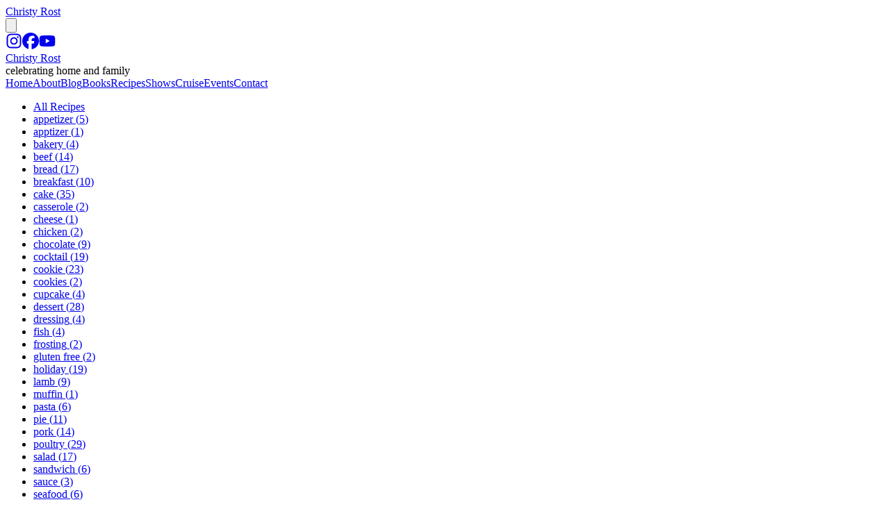

--- FILE ---
content_type: text/html; charset=utf-8
request_url: https://www.christyrost.com/recipes/beef-tenderloin
body_size: 7985
content:
<!DOCTYPE html><!--k84anpiNsuiQT4IPhD9Hk--><html lang="en"><head><meta charSet="utf-8"/><meta name="viewport" content="width=device-width, initial-scale=1"/><link rel="stylesheet" href="/_next/static/chunks/8d7bf3951e372548.css" data-precedence="next"/><link rel="preload" as="script" fetchPriority="low" href="/_next/static/chunks/a69ae5a9e9890c3b.js"/><script src="/_next/static/chunks/3bdb338e267641c7.js" async=""></script><script src="/_next/static/chunks/2d9ae83b3816ce07.js" async=""></script><script src="/_next/static/chunks/da3777d2f5ef1a8b.js" async=""></script><script src="/_next/static/chunks/turbopack-304615ee263bc54e.js" async=""></script><script src="/_next/static/chunks/25c486db0d5d8268.js" async=""></script><script src="/_next/static/chunks/2cc16a4c33b5eaf2.js" async=""></script><script src="/_next/static/chunks/9a2bd7b644bd9417.js" async=""></script><script src="/_next/static/chunks/be71780dfe455559.js" async=""></script><script src="/_next/static/chunks/6df9a0cf1c029141.js" async=""></script><script src="/_next/static/chunks/4812efdea7d4763a.js" async=""></script><link rel="preload" href="https://www.googletagmanager.com/gtag/js?id=G-32XKMDRE0N" as="script"/><title>Beef Tenderloin</title><meta name="description" content="Christy Rost is the author of three cookbooks, a television and radio personality, lifestyle authority, entertaining guru, cooking teacher, recipe developer, home restoration expert, Registered Nurse, and popular guest chef for food and wine festivals, home shows, women&#x27;s expos, major retailers, and charity events."/><link rel="icon" href="/favicon.ico?favicon.02e588da.ico" sizes="16x16" type="image/x-icon"/><link rel="apple-touch-icon" href="/apple-icon.png?apple-icon.ca6a8f98.png" sizes="192x192" type="image/png"/><script src="/_next/static/chunks/a6dad97d9634a72d.js" noModule=""></script></head><body class="font-inter flex min-h-screen flex-col bg-gray-50"><div hidden=""><!--$--><!--/$--></div><div class="on-print border-b border-b-gray-200"><div class="text-3xl text-gray-800">Christy Rost</div><div class="mb-2 text-xl text-gray-800 md:text-2xl">celebrating home and family</div></div><div class="no-print z-50 bg-white"><div class="items-between flex justify-between py-2 md:hidden"><div class="ml-2 text-3xl text-gray-800 md:text-5xl xl:text-7xl"><a href="/">Christy Rost</a></div><div class="mr-2 z-50 flex items-center"><div></div><div><button><svg xmlns="http://www.w3.org/2000/svg" fill="none" viewBox="0 0 24 24" stroke-width="1.5" stroke="currentColor" class="h-6 w-6"><path stroke-linecap="round" stroke-linejoin="round" d="M3.75 6.75h16.5M3.75 12h16.5m-16.5 5.25h16.5"></path></svg></button></div></div></div><div class="border-b border-b-gray-200"><div class="relative z-10 mx-auto hidden max-w-7xl flex-col items-center md:flex"><div class="border-red hidden gap-4 md:flex no-print absolute top-4 right-4 max-w-7xl"><a href="https://www.instagram.com/christyrost"><svg stroke="currentColor" fill="currentColor" stroke-width="0" viewBox="0 0 448 512" class="text-gray-600 hover:text-lg" height="1.5em" width="1.5em" xmlns="http://www.w3.org/2000/svg"><path d="M224.1 141c-63.6 0-114.9 51.3-114.9 114.9s51.3 114.9 114.9 114.9S339 319.5 339 255.9 287.7 141 224.1 141zm0 189.6c-41.1 0-74.7-33.5-74.7-74.7s33.5-74.7 74.7-74.7 74.7 33.5 74.7 74.7-33.6 74.7-74.7 74.7zm146.4-194.3c0 14.9-12 26.8-26.8 26.8-14.9 0-26.8-12-26.8-26.8s12-26.8 26.8-26.8 26.8 12 26.8 26.8zm76.1 27.2c-1.7-35.9-9.9-67.7-36.2-93.9-26.2-26.2-58-34.4-93.9-36.2-37-2.1-147.9-2.1-184.9 0-35.8 1.7-67.6 9.9-93.9 36.1s-34.4 58-36.2 93.9c-2.1 37-2.1 147.9 0 184.9 1.7 35.9 9.9 67.7 36.2 93.9s58 34.4 93.9 36.2c37 2.1 147.9 2.1 184.9 0 35.9-1.7 67.7-9.9 93.9-36.2 26.2-26.2 34.4-58 36.2-93.9 2.1-37 2.1-147.8 0-184.8zM398.8 388c-7.8 19.6-22.9 34.7-42.6 42.6-29.5 11.7-99.5 9-132.1 9s-102.7 2.6-132.1-9c-19.6-7.8-34.7-22.9-42.6-42.6-11.7-29.5-9-99.5-9-132.1s-2.6-102.7 9-132.1c7.8-19.6 22.9-34.7 42.6-42.6 29.5-11.7 99.5-9 132.1-9s102.7-2.6 132.1 9c19.6 7.8 34.7 22.9 42.6 42.6 11.7 29.5 9 99.5 9 132.1s2.7 102.7-9 132.1z"></path></svg></a><a href="https://www.facebook.com/Christy-Rost-194284390585965"><svg stroke="currentColor" fill="currentColor" stroke-width="0" viewBox="0 0 512 512" class="text-gray-600 hover:text-lg" height="1.5em" width="1.5em" xmlns="http://www.w3.org/2000/svg"><path d="M512 256C512 114.6 397.4 0 256 0S0 114.6 0 256C0 376 82.7 476.8 194.2 504.5V334.2H141.4V256h52.8V222.3c0-87.1 39.4-127.5 125-127.5c16.2 0 44.2 3.2 55.7 6.4V172c-6-.6-16.5-1-29.6-1c-42 0-58.2 15.9-58.2 57.2V256h83.6l-14.4 78.2H287V510.1C413.8 494.8 512 386.9 512 256h0z"></path></svg></a><a href="https://www.youtube.com/user/ChristyRostCooks"><svg stroke="currentColor" fill="currentColor" stroke-width="0" viewBox="0 0 576 512" class="text-gray-600 hover:text-lg" height="1.5em" width="1.5em" xmlns="http://www.w3.org/2000/svg"><path d="M549.655 124.083c-6.281-23.65-24.787-42.276-48.284-48.597C458.781 64 288 64 288 64S117.22 64 74.629 75.486c-23.497 6.322-42.003 24.947-48.284 48.597-11.412 42.867-11.412 132.305-11.412 132.305s0 89.438 11.412 132.305c6.281 23.65 24.787 41.5 48.284 47.821C117.22 448 288 448 288 448s170.78 0 213.371-11.486c23.497-6.321 42.003-24.171 48.284-47.821 11.412-42.867 11.412-132.305 11.412-132.305s0-89.438-11.412-132.305zm-317.51 213.508V175.185l142.739 81.205-142.739 81.201z"></path></svg></a></div><div class="text-3xl text-gray-800 md:text-5xl xl:text-7xl"><a href="/">Christy Rost</a></div><div class="text-xl text-gray-800 md:text-3xl xl:text-4xl">celebrating home and family</div><nav class="sticky top-0 z-20 bg-white"><div class="flex justify-between"><div class="mx-auto flex items-center space-x-4"><div class="hidden items-center space-x-3 md:flex"><a class="px-3 py-3 text-lg text-gray-700 hover:text-gray-900 hover:underline" href="/">Home</a><a class="px-3 py-3 text-lg text-gray-700 hover:text-gray-900 hover:underline" href="/about">About</a><a class="px-3 py-3 text-lg text-gray-700 hover:text-gray-900 hover:underline" href="/blog">Blog</a><a class="px-3 py-3 text-lg text-gray-700 hover:text-gray-900 hover:underline" href="/books">Books</a><a class="px-3 py-3 text-lg text-gray-700 hover:text-gray-900 hover:underline" href="/recipes">Recipes</a><a class="px-3 py-3 text-lg text-gray-700 hover:text-gray-900 hover:underline" href="/shows">Shows</a><a class="px-3 py-3 text-lg text-gray-700 hover:text-gray-900 hover:underline" href="/cruises/dublin-lisbon-2025">Cruise</a><a class="px-3 py-3 text-lg text-gray-700 hover:text-gray-900 hover:underline" href="/events">Events</a><a class="px-3 py-3 text-lg text-gray-700 hover:text-gray-900 hover:underline" href="/contact">Contact</a></div></div></div></nav></div></div></div><div class="mx-auto w-full max-w-7xl grow"><div class="flex bg-white p-8"><div class="mr-8 flex-nowrap border-r border-gray-300 pr-6 print:hidden"><ul><li class="mb-4 whitespace-nowrap"><a href="/recipes">All Recipes</a></li><li class="whitespace-nowrap"><a href="/recipes/tag/appetizer">appetizer<!-- --> <span class="text-gray-500">(<!-- -->5<!-- -->)</span></a></li><li class="whitespace-nowrap"><a href="/recipes/tag/apptizer">apptizer<!-- --> <span class="text-gray-500">(<!-- -->1<!-- -->)</span></a></li><li class="whitespace-nowrap"><a href="/recipes/tag/bakery">bakery<!-- --> <span class="text-gray-500">(<!-- -->4<!-- -->)</span></a></li><li class="whitespace-nowrap"><a href="/recipes/tag/beef">beef<!-- --> <span class="text-gray-500">(<!-- -->14<!-- -->)</span></a></li><li class="whitespace-nowrap"><a href="/recipes/tag/bread">bread<!-- --> <span class="text-gray-500">(<!-- -->17<!-- -->)</span></a></li><li class="whitespace-nowrap"><a href="/recipes/tag/breakfast">breakfast<!-- --> <span class="text-gray-500">(<!-- -->10<!-- -->)</span></a></li><li class="whitespace-nowrap"><a href="/recipes/tag/cake">cake<!-- --> <span class="text-gray-500">(<!-- -->35<!-- -->)</span></a></li><li class="whitespace-nowrap"><a href="/recipes/tag/casserole">casserole<!-- --> <span class="text-gray-500">(<!-- -->2<!-- -->)</span></a></li><li class="whitespace-nowrap"><a href="/recipes/tag/cheese">cheese<!-- --> <span class="text-gray-500">(<!-- -->1<!-- -->)</span></a></li><li class="whitespace-nowrap"><a href="/recipes/tag/chicken">chicken<!-- --> <span class="text-gray-500">(<!-- -->2<!-- -->)</span></a></li><li class="whitespace-nowrap"><a href="/recipes/tag/chocolate">chocolate<!-- --> <span class="text-gray-500">(<!-- -->9<!-- -->)</span></a></li><li class="whitespace-nowrap"><a href="/recipes/tag/cocktail">cocktail<!-- --> <span class="text-gray-500">(<!-- -->19<!-- -->)</span></a></li><li class="whitespace-nowrap"><a href="/recipes/tag/cookie">cookie<!-- --> <span class="text-gray-500">(<!-- -->23<!-- -->)</span></a></li><li class="whitespace-nowrap"><a href="/recipes/tag/cookies">cookies<!-- --> <span class="text-gray-500">(<!-- -->2<!-- -->)</span></a></li><li class="whitespace-nowrap"><a href="/recipes/tag/cupcake">cupcake<!-- --> <span class="text-gray-500">(<!-- -->4<!-- -->)</span></a></li><li class="whitespace-nowrap"><a href="/recipes/tag/dessert">dessert<!-- --> <span class="text-gray-500">(<!-- -->28<!-- -->)</span></a></li><li class="whitespace-nowrap"><a href="/recipes/tag/dressing">dressing<!-- --> <span class="text-gray-500">(<!-- -->4<!-- -->)</span></a></li><li class="whitespace-nowrap"><a href="/recipes/tag/fish">fish<!-- --> <span class="text-gray-500">(<!-- -->4<!-- -->)</span></a></li><li class="whitespace-nowrap"><a href="/recipes/tag/frosting">frosting<!-- --> <span class="text-gray-500">(<!-- -->2<!-- -->)</span></a></li><li class="whitespace-nowrap"><a href="/recipes/tag/gluten-free">gluten free<!-- --> <span class="text-gray-500">(<!-- -->2<!-- -->)</span></a></li><li class="whitespace-nowrap"><a href="/recipes/tag/holiday">holiday<!-- --> <span class="text-gray-500">(<!-- -->19<!-- -->)</span></a></li><li class="whitespace-nowrap"><a href="/recipes/tag/lamb">lamb<!-- --> <span class="text-gray-500">(<!-- -->9<!-- -->)</span></a></li><li class="whitespace-nowrap"><a href="/recipes/tag/muffin">muffin<!-- --> <span class="text-gray-500">(<!-- -->1<!-- -->)</span></a></li><li class="whitespace-nowrap"><a href="/recipes/tag/pasta">pasta<!-- --> <span class="text-gray-500">(<!-- -->6<!-- -->)</span></a></li><li class="whitespace-nowrap"><a href="/recipes/tag/pie">pie<!-- --> <span class="text-gray-500">(<!-- -->11<!-- -->)</span></a></li><li class="whitespace-nowrap"><a href="/recipes/tag/pork">pork<!-- --> <span class="text-gray-500">(<!-- -->14<!-- -->)</span></a></li><li class="whitespace-nowrap"><a href="/recipes/tag/poultry">poultry<!-- --> <span class="text-gray-500">(<!-- -->29<!-- -->)</span></a></li><li class="whitespace-nowrap"><a href="/recipes/tag/salad">salad<!-- --> <span class="text-gray-500">(<!-- -->17<!-- -->)</span></a></li><li class="whitespace-nowrap"><a href="/recipes/tag/sandwich">sandwich<!-- --> <span class="text-gray-500">(<!-- -->6<!-- -->)</span></a></li><li class="whitespace-nowrap"><a href="/recipes/tag/sauce">sauce<!-- --> <span class="text-gray-500">(<!-- -->3<!-- -->)</span></a></li><li class="whitespace-nowrap"><a href="/recipes/tag/seafood">seafood<!-- --> <span class="text-gray-500">(<!-- -->6<!-- -->)</span></a></li><li class="whitespace-nowrap"><a href="/recipes/tag/side-dish">side dish<!-- --> <span class="text-gray-500">(<!-- -->44<!-- -->)</span></a></li><li class="whitespace-nowrap"><a href="/recipes/tag/soup">soup<!-- --> <span class="text-gray-500">(<!-- -->12<!-- -->)</span></a></li><li class="whitespace-nowrap"><a href="/recipes/tag/tart">tart<!-- --> <span class="text-gray-500">(<!-- -->10<!-- -->)</span></a></li><li class="whitespace-nowrap"><a href="/recipes/tag/vegetable">vegetable<!-- --> <span class="text-gray-500">(<!-- -->10<!-- -->)</span></a></li><li class="whitespace-nowrap"><a href="/recipes/tag/vegetarian">vegetarian<!-- --> <span class="text-gray-500">(<!-- -->8<!-- -->)</span></a></li><li class="whitespace-nowrap"><a href="/recipes/tag/wild-game">wild game<!-- --> <span class="text-gray-500">(<!-- -->1<!-- -->)</span></a></li></ul></div><div><article class="mx-auto"><div><div class="mb-5"><h1 class="mb-4 text-3xl text-gray-800 md:text-5xl xl:text-[3.5rem]">Beef Tenderloin</h1><time dateTime="2014-02-20T18:56:45.000Z"><span class="text-base text-gray-800 md:text-lg xl:text-xl [&amp;&gt;p]:mb-4 last:[&amp;&gt;p]:mb-0">February 20th, 2014</span></time><span class="text-base text-gray-800 md:text-lg xl:text-xl [&amp;&gt;p]:mb-4 last:[&amp;&gt;p]:mb-0"> | <!-- -->Christy Rost</span></div><div class="text-base text-gray-800 md:text-lg xl:text-xl [&amp;&gt;p]:mb-4 last:[&amp;&gt;p]:mb-0 mb-4 italic">Source: <!-- -->Celebrating Home</div><div class="text-base text-gray-800 md:text-lg xl:text-xl [&amp;&gt;p]:mb-4 last:[&amp;&gt;p]:mb-0"><p><em>Few entrées compare, much less surpass the opulence of a fillet of beef tenderloin. Its melt-in-your-mouth tenderness, flavor, and elegance on the plate can transform any gathering into a signature event.</em></p>
<ul class="mb-4">
<li class="list-none text-base text-gray-800 md:text-lg xl:text-xl">1 3-pound fillet of beef tenderloin</li>
<li class="list-none text-base text-gray-800 md:text-lg xl:text-xl">1 tablespoon olive oil</li>
<li class="list-none text-base text-gray-800 md:text-lg xl:text-xl">1 teaspoon smoked sea salt flakes</li>
<li class="list-none text-base text-gray-800 md:text-lg xl:text-xl">Freshly ground pepper mélange</li>
<li class="list-none text-base text-gray-800 md:text-lg xl:text-xl">1/4 teaspoon Kosher salt</li>
<li class="list-none text-base text-gray-800 md:text-lg xl:text-xl">3 large cloves garlic, peeled and minced</li>
</ul>
<p>Preheat the oven to 450 degrees. Tie the roast with string so it roasts evenly. Place it in a roasting pan, brush with olive oil, and season the meat with smoked sea salt, pepper mélange, and kosher salt. Sprinkle the top of the meat with minced garlic and roast it in the oven 40 minutes or until a meat thermometer shows 140 degrees for rare and 160 degrees for medium rare.</p>
<p>Remove the meat from the oven, cover it lightly with foil, and set it aside 10 minutes to rest. Carve the meat and serve with pan juices.</p>
<p>Yield: 6 to 8 servings</p></div><div class="text-base text-gray-800 md:text-lg xl:text-xl [&amp;&gt;p]:mb-4 last:[&amp;&gt;p]:mb-0 mt-4 flex items-center gap-3">Tags:<a class="text-base text-blue-500 underline md:text-lg xl:text-xl" href="/recipes/tag/beef">beef</a></div></div></article><!--$--><!--/$--></div></div><!--$!--><template data-dgst="BAILOUT_TO_CLIENT_SIDE_RENDERING"></template><!--/$--></div><div class="flex w-full justify-center"><span class="mt-4 mb-2 text-sm text-gray-700">Copyright © <!-- -->2026<!-- --> Christy Rost Productions</span></div><div role="region" aria-label="Notifications (F8)" tabindex="-1" style="pointer-events:none"><ol tabindex="-1" class="fixed top-0 z-100 flex max-h-screen w-full flex-col-reverse p-4 sm:bottom-0 sm:right-0 sm:top-auto sm:flex-col md:max-w-[420px]"></ol></div><script src="/_next/static/chunks/a69ae5a9e9890c3b.js" id="_R_" async=""></script><script>(self.__next_f=self.__next_f||[]).push([0])</script><script>self.__next_f.push([1,"1:\"$Sreact.fragment\"\n2:I[26900,[\"/_next/static/chunks/25c486db0d5d8268.js\",\"/_next/static/chunks/2cc16a4c33b5eaf2.js\",\"/_next/static/chunks/9a2bd7b644bd9417.js\",\"/_next/static/chunks/be71780dfe455559.js\"],\"\"]\n3:I[40467,[\"/_next/static/chunks/25c486db0d5d8268.js\",\"/_next/static/chunks/2cc16a4c33b5eaf2.js\",\"/_next/static/chunks/9a2bd7b644bd9417.js\",\"/_next/static/chunks/be71780dfe455559.js\"],\"\"]\n4:I[35352,[\"/_next/static/chunks/25c486db0d5d8268.js\",\"/_next/static/chunks/2cc16a4c33b5eaf2.js\",\"/_next/static/chunks/9a2bd7b644bd9417.js\",\"/_next/static/chunks/be71780dfe455559.js\"],\"default\"]\n11:I[69914,[],\"default\"]\n:HL[\"/_next/static/chunks/8d7bf3951e372548.css\",\"style\"]\n"])</script><script>self.__next_f.push([1,"0:{\"P\":null,\"b\":\"k84anpiNsuiQT4IPhD9Hk\",\"c\":[\"\",\"recipes\",\"beef-tenderloin\"],\"q\":\"\",\"i\":false,\"f\":[[[\"\",{\"children\":[\"recipes\",{\"children\":[[\"slug\",\"beef-tenderloin\",\"d\"],{\"children\":[\"__PAGE__\",{}]}]}]},\"$undefined\",\"$undefined\",true],[[\"$\",\"$1\",\"c\",{\"children\":[[[\"$\",\"link\",\"0\",{\"rel\":\"stylesheet\",\"href\":\"/_next/static/chunks/8d7bf3951e372548.css\",\"precedence\":\"next\",\"crossOrigin\":\"$undefined\",\"nonce\":\"$undefined\"}],[\"$\",\"script\",\"script-0\",{\"src\":\"/_next/static/chunks/25c486db0d5d8268.js\",\"async\":true,\"nonce\":\"$undefined\"}],[\"$\",\"script\",\"script-1\",{\"src\":\"/_next/static/chunks/2cc16a4c33b5eaf2.js\",\"async\":true,\"nonce\":\"$undefined\"}],[\"$\",\"script\",\"script-2\",{\"src\":\"/_next/static/chunks/9a2bd7b644bd9417.js\",\"async\":true,\"nonce\":\"$undefined\"}],[\"$\",\"script\",\"script-3\",{\"src\":\"/_next/static/chunks/be71780dfe455559.js\",\"async\":true,\"nonce\":\"$undefined\"}]],[\"$\",\"html\",null,{\"lang\":\"en\",\"children\":[\"$\",\"body\",null,{\"className\":\"font-inter flex min-h-screen flex-col bg-gray-50\",\"children\":[[[\"$\",\"$L2\",null,{\"async\":true,\"src\":\"https://www.googletagmanager.com/gtag/js?id=G-32XKMDRE0N\"}],[\"$\",\"$L2\",null,{\"id\":\"google-analytics\",\"dangerouslySetInnerHTML\":{\"__html\":\"\\n          window.dataLayer = window.dataLayer || [];\\n          function gtag(){dataLayer.push(arguments);}\\n          gtag('js', new Date());\\n          gtag('config', 'G-32XKMDRE0N');\\n        \"}}]],[[\"$\",\"div\",null,{\"className\":\"on-print border-b border-b-gray-200\",\"children\":[[\"$\",\"div\",null,{\"className\":\"text-3xl text-gray-800\",\"children\":\"Christy Rost\"}],[\"$\",\"div\",null,{\"className\":\"mb-2 text-xl text-gray-800 md:text-2xl\",\"children\":\"celebrating home and family\"}]]}],[\"$\",\"div\",null,{\"className\":\"no-print z-50 bg-white\",\"children\":[[\"$\",\"div\",null,{\"className\":\"items-between flex justify-between py-2 md:hidden\",\"children\":[[\"$\",\"div\",null,{\"className\":\"ml-2 text-3xl text-gray-800 md:text-5xl xl:text-7xl\",\"children\":[\"$\",\"$L3\",null,{\"href\":\"/\",\"children\":\"Christy Rost\"}]}],[\"$\",\"$L4\",null,{\"className\":\"z-40 mr-2\",\"items\":[{\"label\":\"Home\",\"route\":\"/\"},{\"label\":\"About\",\"route\":\"/about\"},{\"label\":\"Blog\",\"route\":\"/blog\"},{\"label\":\"Books\",\"route\":\"/books\"},{\"label\":\"Recipes\",\"route\":\"/recipes\"},{\"label\":\"Shows\",\"route\":\"/shows\"},{\"label\":\"Cruise\",\"route\":\"/cruises/dublin-lisbon-2025\"},{\"label\":\"Events\",\"route\":\"/events\"},{\"label\":\"Contact\",\"route\":\"/contact\"}]}]]}],[\"$\",\"div\",null,{\"className\":\"border-b border-b-gray-200\",\"children\":[\"$\",\"div\",null,{\"className\":\"relative z-10 mx-auto hidden max-w-7xl flex-col items-center md:flex\",\"children\":[[\"$\",\"div\",null,{\"className\":\"border-red hidden gap-4 md:flex no-print absolute top-4 right-4 max-w-7xl\",\"children\":[[\"$\",\"$L3\",null,{\"href\":\"https://www.instagram.com/christyrost\",\"children\":[\"$\",\"svg\",null,{\"stroke\":\"currentColor\",\"fill\":\"currentColor\",\"strokeWidth\":\"0\",\"viewBox\":\"0 0 448 512\",\"className\":\"text-gray-600 hover:text-lg\",\"children\":[\"$undefined\",[[\"$\",\"path\",\"0\",{\"d\":\"M224.1 141c-63.6 0-114.9 51.3-114.9 114.9s51.3 114.9 114.9 114.9S339 319.5 339 255.9 287.7 141 224.1 141zm0 189.6c-41.1 0-74.7-33.5-74.7-74.7s33.5-74.7 74.7-74.7 74.7 33.5 74.7 74.7-33.6 74.7-74.7 74.7zm146.4-194.3c0 14.9-12 26.8-26.8 26.8-14.9 0-26.8-12-26.8-26.8s12-26.8 26.8-26.8 26.8 12 26.8 26.8zm76.1 27.2c-1.7-35.9-9.9-67.7-36.2-93.9-26.2-26.2-58-34.4-93.9-36.2-37-2.1-147.9-2.1-184.9 0-35.8 1.7-67.6 9.9-93.9 36.1s-34.4 58-36.2 93.9c-2.1 37-2.1 147.9 0 184.9 1.7 35.9 9.9 67.7 36.2 93.9s58 34.4 93.9 36.2c37 2.1 147.9 2.1 184.9 0 35.9-1.7 67.7-9.9 93.9-36.2 26.2-26.2 34.4-58 36.2-93.9 2.1-37 2.1-147.8 0-184.8zM398.8 388c-7.8 19.6-22.9 34.7-42.6 42.6-29.5 11.7-99.5 9-132.1 9s-102.7 2.6-132.1-9c-19.6-7.8-34.7-22.9-42.6-42.6-11.7-29.5-9-99.5-9-132.1s-2.6-102.7 9-132.1c7.8-19.6 22.9-34.7 42.6-42.6 29.5-11.7 99.5-9 132.1-9s102.7-2.6 132.1 9c19.6 7.8 34.7 22.9 42.6 42.6 11.7 29.5 9 99.5 9 132.1s2.7 102.7-9 132.1z\",\"children\":[]}]]],\"style\":{\"color\":\"$undefined\"},\"height\":\"1.5em\",\"width\":\"1.5em\",\"xmlns\":\"http://www.w3.org/2000/svg\"}]}],[\"$\",\"$L3\",null,{\"href\":\"https://www.facebook.com/Christy-Rost-194284390585965\",\"children\":[\"$\",\"svg\",null,{\"stroke\":\"currentColor\",\"fill\":\"currentColor\",\"strokeWidth\":\"0\",\"viewBox\":\"0 0 512 512\",\"className\":\"text-gray-600 hover:text-lg\",\"children\":[\"$undefined\",[\"$L5\"]],\"style\":{\"color\":\"$undefined\"},\"height\":\"1.5em\",\"width\":\"1.5em\",\"xmlns\":\"http://www.w3.org/2000/svg\"}]}],\"$L6\"]}],\"$L7\",\"$L8\",\"$L9\"]}]}]]}]],\"$La\",\"$Lb\",\"$Lc\"]}]}]]}],{\"children\":[\"$Ld\",{\"children\":[\"$Le\",{\"children\":[\"$Lf\",{},null,false,false]},null,false,false]},null,false,false]},null,false,false],\"$L10\",false]],\"m\":\"$undefined\",\"G\":[\"$11\",[]],\"S\":true}\n"])</script><script>self.__next_f.push([1,"12:I[71833,[\"/_next/static/chunks/6df9a0cf1c029141.js\",\"/_next/static/chunks/4812efdea7d4763a.js\"],\"default\"]\n13:I[39905,[\"/_next/static/chunks/6df9a0cf1c029141.js\",\"/_next/static/chunks/4812efdea7d4763a.js\"],\"default\"]\n15:I[17774,[\"/_next/static/chunks/25c486db0d5d8268.js\",\"/_next/static/chunks/2cc16a4c33b5eaf2.js\",\"/_next/static/chunks/9a2bd7b644bd9417.js\",\"/_next/static/chunks/be71780dfe455559.js\"],\"SpeedInsights\"]\n16:I[77855,[\"/_next/static/chunks/25c486db0d5d8268.js\",\"/_next/static/chunks/2cc16a4c33b5eaf2.js\",\"/_next/static/chunks/9a2bd7b644bd9417.js\",\"/_next/static/chunks/be71780dfe455559.js\"],\"Toaster\"]\n29:I[65833,[\"/_next/static/chunks/6df9a0cf1c029141.js\",\"/_next/static/chunks/4812efdea7d4763a.js\"],\"OutletBoundary\"]\n2a:\"$Sreact.suspense\"\n2c:I[65833,[\"/_next/static/chunks/6df9a0cf1c029141.js\",\"/_next/static/chunks/4812efdea7d4763a.js\"],\"ViewportBoundary\"]\n2e:I[65833,[\"/_next/static/chunks/6df9a0cf1c029141.js\",\"/_next/static/chunks/4812efdea7d4763a.js\"],\"MetadataBoundary\"]\n5:[\"$\",\"path\",\"0\",{\"d\":\"M512 256C512 114.6 397.4 0 256 0S0 114.6 0 256C0 376 82.7 476.8 194.2 504.5V334.2H141.4V256h52.8V222.3c0-87.1 39.4-127.5 125-127.5c16.2 0 44.2 3.2 55.7 6.4V172c-6-.6-16.5-1-29.6-1c-42 0-58.2 15.9-58.2 57.2V256h83.6l-14.4 78.2H287V510.1C413.8 494.8 512 386.9 512 256h0z\",\"children\":[]}]\n6:[\"$\",\"$L3\",null,{\"href\":\"https://www.youtube.com/user/ChristyRostCooks\",\"children\":[\"$\",\"svg\",null,{\"stroke\":\"currentColor\",\"fill\":\"currentColor\",\"strokeWidth\":\"0\",\"viewBox\":\"0 0 576 512\",\"className\":\"text-gray-600 hover:text-lg\",\"children\":[\"$undefined\",[[\"$\",\"path\",\"0\",{\"d\":\"M549.655 124.083c-6.281-23.65-24.787-42.276-48.284-48.597C458.781 64 288 64 288 64S117.22 64 74.629 75.486c-23.497 6.322-42.003 24.947-48.284 48.597-11.412 42.867-11.412 132.305-11.412 132.305s0 89.438 11.412 132.305c6.281 23.65 24.787 41.5 48.284 47.821C117.22 448 288 448 288 448s170.78 0 213.371-11.486c23.497-6.321 42.003-24.171 48.284-47.821 11.412-42.867 11.412-132.305 11.412-132.305s0-89.438-11.412-132.305zm-317.51 213.508V175.185l142.739 81.205-142.739 81.201z\",\"children\":[]}]]],\"style\":{\"color\":\"$undefined\"},\"height\":\"1.5em\",\"width\":\"1.5em\",\"xmlns\":\"http://www.w3.org/2000/svg\"}]}]\n7:[\"$\",\"div\",null,{\"className\":\"text-3xl text-gray-800 md:text-5xl xl:text-7xl\",\"children\":[\"$\",\"$L3\",null,{\"href\":\"/\",\"children\":\"Christy Rost\"}]}]\n8:[\"$\",\"div\",null,{\"className\":\"text-xl text-gray-800 md:text-3xl xl:text-4xl\",\"children\":\"celebrating home and family\"}]\n"])</script><script>self.__next_f.push([1,"9:[\"$\",\"nav\",null,{\"className\":\"sticky top-0 z-20 bg-white\",\"children\":[\"$\",\"div\",null,{\"className\":\"flex justify-between\",\"children\":[\"$\",\"div\",null,{\"className\":\"mx-auto flex items-center space-x-4\",\"children\":[\"$\",\"div\",null,{\"className\":\"hidden items-center space-x-3 md:flex\",\"children\":[[\"$\",\"$L3\",\"/\",{\"href\":\"/\",\"className\":\"px-3 py-3 text-lg text-gray-700 hover:text-gray-900 hover:underline\",\"children\":\"Home\"}],[\"$\",\"$L3\",\"/about\",{\"href\":\"/about\",\"className\":\"px-3 py-3 text-lg text-gray-700 hover:text-gray-900 hover:underline\",\"children\":\"About\"}],[\"$\",\"$L3\",\"/blog\",{\"href\":\"/blog\",\"className\":\"px-3 py-3 text-lg text-gray-700 hover:text-gray-900 hover:underline\",\"children\":\"Blog\"}],[\"$\",\"$L3\",\"/books\",{\"href\":\"/books\",\"className\":\"px-3 py-3 text-lg text-gray-700 hover:text-gray-900 hover:underline\",\"children\":\"Books\"}],[\"$\",\"$L3\",\"/recipes\",{\"href\":\"/recipes\",\"className\":\"px-3 py-3 text-lg text-gray-700 hover:text-gray-900 hover:underline\",\"children\":\"Recipes\"}],[\"$\",\"$L3\",\"/shows\",{\"href\":\"/shows\",\"className\":\"px-3 py-3 text-lg text-gray-700 hover:text-gray-900 hover:underline\",\"children\":\"Shows\"}],[\"$\",\"$L3\",\"/cruises/dublin-lisbon-2025\",{\"href\":\"/cruises/dublin-lisbon-2025\",\"className\":\"px-3 py-3 text-lg text-gray-700 hover:text-gray-900 hover:underline\",\"children\":\"Cruise\"}],[\"$\",\"$L3\",\"/events\",{\"href\":\"/events\",\"className\":\"px-3 py-3 text-lg text-gray-700 hover:text-gray-900 hover:underline\",\"children\":\"Events\"}],[\"$\",\"$L3\",\"/contact\",{\"href\":\"/contact\",\"className\":\"px-3 py-3 text-lg text-gray-700 hover:text-gray-900 hover:underline\",\"children\":\"Contact\"}]]}]}]}]}]\n"])</script><script>self.__next_f.push([1,"a:[\"$\",\"div\",null,{\"className\":\"mx-auto w-full max-w-7xl grow\",\"children\":[[\"$\",\"$L12\",null,{\"parallelRouterKey\":\"children\",\"error\":\"$undefined\",\"errorStyles\":\"$undefined\",\"errorScripts\":\"$undefined\",\"template\":[\"$\",\"$L13\",null,{}],\"templateStyles\":\"$undefined\",\"templateScripts\":\"$undefined\",\"notFound\":[\"$L14\",[]],\"forbidden\":\"$undefined\",\"unauthorized\":\"$undefined\"}],[\"$\",\"$L15\",null,{\"sampleRate\":0.5}]]}]\nb:[\"$\",\"div\",null,{\"className\":\"flex w-full justify-center\",\"children\":[\"$\",\"span\",null,{\"className\":\"mt-4 mb-2 text-sm text-gray-700\",\"children\":[\"Copyright © \",2026,\" Christy Rost Productions\"]}]}]\nc:[\"$\",\"$L16\",null,{}]\n"])</script><script>self.__next_f.push([1,"d:[\"$\",\"$1\",\"c\",{\"children\":[null,[\"$\",\"div\",null,{\"className\":\"flex bg-white p-8\",\"children\":[[\"$\",\"div\",null,{\"className\":\"mr-8 flex-nowrap border-r border-gray-300 pr-6 print:hidden\",\"children\":[\"$\",\"ul\",null,{\"children\":[[\"$\",\"li\",null,{\"className\":\"mb-4 whitespace-nowrap\",\"children\":[\"$\",\"$L3\",null,{\"href\":\"/recipes\",\"children\":\"All Recipes\"}]}],[[\"$\",\"li\",\"appetizer\",{\"className\":\"whitespace-nowrap\",\"children\":[\"$\",\"$L3\",null,{\"href\":\"/recipes/tag/appetizer\",\"children\":[\"appetizer\",\" \",[\"$\",\"span\",null,{\"className\":\"text-gray-500\",\"children\":[\"(\",5,\")\"]}]]}]}],[\"$\",\"li\",\"apptizer\",{\"className\":\"whitespace-nowrap\",\"children\":[\"$\",\"$L3\",null,{\"href\":\"/recipes/tag/apptizer\",\"children\":[\"apptizer\",\" \",[\"$\",\"span\",null,{\"className\":\"text-gray-500\",\"children\":[\"(\",1,\")\"]}]]}]}],[\"$\",\"li\",\"bakery\",{\"className\":\"whitespace-nowrap\",\"children\":[\"$\",\"$L3\",null,{\"href\":\"/recipes/tag/bakery\",\"children\":[\"bakery\",\" \",[\"$\",\"span\",null,{\"className\":\"text-gray-500\",\"children\":[\"(\",4,\")\"]}]]}]}],[\"$\",\"li\",\"beef\",{\"className\":\"whitespace-nowrap\",\"children\":[\"$\",\"$L3\",null,{\"href\":\"/recipes/tag/beef\",\"children\":[\"beef\",\" \",[\"$\",\"span\",null,{\"className\":\"text-gray-500\",\"children\":[\"(\",14,\")\"]}]]}]}],[\"$\",\"li\",\"bread\",{\"className\":\"whitespace-nowrap\",\"children\":[\"$\",\"$L3\",null,{\"href\":\"/recipes/tag/bread\",\"children\":[\"bread\",\" \",[\"$\",\"span\",null,{\"className\":\"text-gray-500\",\"children\":[\"(\",17,\")\"]}]]}]}],[\"$\",\"li\",\"breakfast\",{\"className\":\"whitespace-nowrap\",\"children\":[\"$\",\"$L3\",null,{\"href\":\"/recipes/tag/breakfast\",\"children\":[\"breakfast\",\" \",[\"$\",\"span\",null,{\"className\":\"text-gray-500\",\"children\":[\"(\",10,\")\"]}]]}]}],[\"$\",\"li\",\"cake\",{\"className\":\"whitespace-nowrap\",\"children\":[\"$\",\"$L3\",null,{\"href\":\"/recipes/tag/cake\",\"children\":[\"cake\",\" \",[\"$\",\"span\",null,{\"className\":\"text-gray-500\",\"children\":[\"(\",35,\")\"]}]]}]}],[\"$\",\"li\",\"casserole\",{\"className\":\"whitespace-nowrap\",\"children\":[\"$\",\"$L3\",null,{\"href\":\"/recipes/tag/casserole\",\"children\":[\"casserole\",\" \",[\"$\",\"span\",null,{\"className\":\"text-gray-500\",\"children\":[\"(\",2,\")\"]}]]}]}],[\"$\",\"li\",\"cheese\",{\"className\":\"whitespace-nowrap\",\"children\":[\"$\",\"$L3\",null,{\"href\":\"/recipes/tag/cheese\",\"children\":[\"cheese\",\" \",[\"$\",\"span\",null,{\"className\":\"text-gray-500\",\"children\":[\"(\",1,\")\"]}]]}]}],[\"$\",\"li\",\"chicken\",{\"className\":\"whitespace-nowrap\",\"children\":[\"$\",\"$L3\",null,{\"href\":\"/recipes/tag/chicken\",\"children\":[\"chicken\",\" \",[\"$\",\"span\",null,{\"className\":\"text-gray-500\",\"children\":[\"(\",2,\")\"]}]]}]}],[\"$\",\"li\",\"chocolate\",{\"className\":\"whitespace-nowrap\",\"children\":[\"$\",\"$L3\",null,{\"href\":\"/recipes/tag/chocolate\",\"children\":[\"chocolate\",\" \",[\"$\",\"span\",null,{\"className\":\"text-gray-500\",\"children\":[\"(\",9,\")\"]}]]}]}],[\"$\",\"li\",\"cocktail\",{\"className\":\"whitespace-nowrap\",\"children\":[\"$\",\"$L3\",null,{\"href\":\"/recipes/tag/cocktail\",\"children\":[\"cocktail\",\" \",[\"$\",\"span\",null,{\"className\":\"text-gray-500\",\"children\":[\"(\",19,\")\"]}]]}]}],[\"$\",\"li\",\"cookie\",{\"className\":\"whitespace-nowrap\",\"children\":[\"$\",\"$L3\",null,{\"href\":\"/recipes/tag/cookie\",\"children\":[\"cookie\",\" \",[\"$\",\"span\",null,{\"className\":\"text-gray-500\",\"children\":[\"(\",23,\")\"]}]]}]}],[\"$\",\"li\",\"cookies\",{\"className\":\"whitespace-nowrap\",\"children\":[\"$\",\"$L3\",null,{\"href\":\"/recipes/tag/cookies\",\"children\":[\"cookies\",\" \",[\"$\",\"span\",null,{\"className\":\"text-gray-500\",\"children\":[\"(\",2,\")\"]}]]}]}],[\"$\",\"li\",\"cupcake\",{\"className\":\"whitespace-nowrap\",\"children\":[\"$\",\"$L3\",null,{\"href\":\"/recipes/tag/cupcake\",\"children\":[\"cupcake\",\" \",[\"$\",\"span\",null,{\"className\":\"text-gray-500\",\"children\":[\"(\",4,\")\"]}]]}]}],[\"$\",\"li\",\"dessert\",{\"className\":\"whitespace-nowrap\",\"children\":[\"$\",\"$L3\",null,{\"href\":\"/recipes/tag/dessert\",\"children\":[\"dessert\",\" \",[\"$\",\"span\",null,{\"className\":\"text-gray-500\",\"children\":[\"(\",28,\")\"]}]]}]}],[\"$\",\"li\",\"dressing\",{\"className\":\"whitespace-nowrap\",\"children\":[\"$\",\"$L3\",null,{\"href\":\"/recipes/tag/dressing\",\"children\":[\"dressing\",\" \",[\"$\",\"span\",null,{\"className\":\"text-gray-500\",\"children\":[\"(\",4,\")\"]}]]}]}],[\"$\",\"li\",\"fish\",{\"className\":\"whitespace-nowrap\",\"children\":[\"$\",\"$L3\",null,{\"href\":\"/recipes/tag/fish\",\"children\":[\"fish\",\" \",[\"$\",\"span\",null,{\"className\":\"text-gray-500\",\"children\":[\"(\",4,\")\"]}]]}]}],[\"$\",\"li\",\"frosting\",{\"className\":\"whitespace-nowrap\",\"children\":[\"$\",\"$L3\",null,{\"href\":\"/recipes/tag/frosting\",\"children\":[\"frosting\",\" \",[\"$\",\"span\",null,{\"className\":\"text-gray-500\",\"children\":[\"(\",2,\")\"]}]]}]}],[\"$\",\"li\",\"gluten-free\",{\"className\":\"whitespace-nowrap\",\"children\":[\"$\",\"$L3\",null,{\"href\":\"/recipes/tag/gluten-free\",\"children\":[\"gluten free\",\" \",[\"$\",\"span\",null,{\"className\":\"text-gray-500\",\"children\":[\"(\",2,\")\"]}]]}]}],[\"$\",\"li\",\"holiday\",{\"className\":\"whitespace-nowrap\",\"children\":[\"$\",\"$L3\",null,{\"href\":\"/recipes/tag/holiday\",\"children\":[\"holiday\",\" \",[\"$\",\"span\",null,{\"className\":\"text-gray-500\",\"children\":[\"(\",19,\")\"]}]]}]}],[\"$\",\"li\",\"lamb\",{\"className\":\"whitespace-nowrap\",\"children\":[\"$\",\"$L3\",null,{\"href\":\"/recipes/tag/lamb\",\"children\":[\"lamb\",\" \",\"$L17\"]}]}],\"$L18\",\"$L19\",\"$L1a\",\"$L1b\",\"$L1c\",\"$L1d\",\"$L1e\",\"$L1f\",\"$L20\",\"$L21\",\"$L22\",\"$L23\",\"$L24\",\"$L25\",\"$L26\"]]}]}],\"$L27\"]}]]}]\n"])</script><script>self.__next_f.push([1,"e:[\"$\",\"$1\",\"c\",{\"children\":[null,[\"$\",\"$L12\",null,{\"parallelRouterKey\":\"children\",\"error\":\"$undefined\",\"errorStyles\":\"$undefined\",\"errorScripts\":\"$undefined\",\"template\":[\"$\",\"$L13\",null,{}],\"templateStyles\":\"$undefined\",\"templateScripts\":\"$undefined\",\"notFound\":\"$undefined\",\"forbidden\":\"$undefined\",\"unauthorized\":\"$undefined\"}]]}]\nf:[\"$\",\"$1\",\"c\",{\"children\":[\"$L28\",null,[\"$\",\"$L29\",null,{\"children\":[\"$\",\"$2a\",null,{\"name\":\"Next.MetadataOutlet\",\"children\":\"$@2b\"}]}]]}]\n10:[\"$\",\"$1\",\"h\",{\"children\":[null,[\"$\",\"$L2c\",null,{\"children\":\"$L2d\"}],[\"$\",\"div\",null,{\"hidden\":true,\"children\":[\"$\",\"$L2e\",null,{\"children\":[\"$\",\"$2a\",null,{\"name\":\"Next.Metadata\",\"children\":\"$L2f\"}]}]}],null]}]\n"])</script><script>self.__next_f.push([1,"17:[\"$\",\"span\",null,{\"className\":\"text-gray-500\",\"children\":[\"(\",9,\")\"]}]\n18:[\"$\",\"li\",\"muffin\",{\"className\":\"whitespace-nowrap\",\"children\":[\"$\",\"$L3\",null,{\"href\":\"/recipes/tag/muffin\",\"children\":[\"muffin\",\" \",[\"$\",\"span\",null,{\"className\":\"text-gray-500\",\"children\":[\"(\",1,\")\"]}]]}]}]\n19:[\"$\",\"li\",\"pasta\",{\"className\":\"whitespace-nowrap\",\"children\":[\"$\",\"$L3\",null,{\"href\":\"/recipes/tag/pasta\",\"children\":[\"pasta\",\" \",[\"$\",\"span\",null,{\"className\":\"text-gray-500\",\"children\":[\"(\",6,\")\"]}]]}]}]\n1a:[\"$\",\"li\",\"pie\",{\"className\":\"whitespace-nowrap\",\"children\":[\"$\",\"$L3\",null,{\"href\":\"/recipes/tag/pie\",\"children\":[\"pie\",\" \",[\"$\",\"span\",null,{\"className\":\"text-gray-500\",\"children\":[\"(\",11,\")\"]}]]}]}]\n1b:[\"$\",\"li\",\"pork\",{\"className\":\"whitespace-nowrap\",\"children\":[\"$\",\"$L3\",null,{\"href\":\"/recipes/tag/pork\",\"children\":[\"pork\",\" \",[\"$\",\"span\",null,{\"className\":\"text-gray-500\",\"children\":[\"(\",14,\")\"]}]]}]}]\n1c:[\"$\",\"li\",\"poultry\",{\"className\":\"whitespace-nowrap\",\"children\":[\"$\",\"$L3\",null,{\"href\":\"/recipes/tag/poultry\",\"children\":[\"poultry\",\" \",[\"$\",\"span\",null,{\"className\":\"text-gray-500\",\"children\":[\"(\",29,\")\"]}]]}]}]\n1d:[\"$\",\"li\",\"salad\",{\"className\":\"whitespace-nowrap\",\"children\":[\"$\",\"$L3\",null,{\"href\":\"/recipes/tag/salad\",\"children\":[\"salad\",\" \",[\"$\",\"span\",null,{\"className\":\"text-gray-500\",\"children\":[\"(\",17,\")\"]}]]}]}]\n1e:[\"$\",\"li\",\"sandwich\",{\"className\":\"whitespace-nowrap\",\"children\":[\"$\",\"$L3\",null,{\"href\":\"/recipes/tag/sandwich\",\"children\":[\"sandwich\",\" \",[\"$\",\"span\",null,{\"className\":\"text-gray-500\",\"children\":[\"(\",6,\")\"]}]]}]}]\n1f:[\"$\",\"li\",\"sauce\",{\"className\":\"whitespace-nowrap\",\"children\":[\"$\",\"$L3\",null,{\"href\":\"/recipes/tag/sauce\",\"children\":[\"sauce\",\" \",[\"$\",\"span\",null,{\"className\":\"text-gray-500\",\"children\":[\"(\",3,\")\"]}]]}]}]\n20:[\"$\",\"li\",\"seafood\",{\"className\":\"whitespace-nowrap\",\"children\":[\"$\",\"$L3\",null,{\"href\":\"/recipes/tag/seafood\",\"children\":[\"seafood\",\" \",[\"$\",\"span\",null,{\"className\":\"text-gray-500\",\"children\":[\"(\",6,\")\"]}]]}]}]\n21:[\"$\",\"li\",\"side-dish\",{\"className\":\"whitespace-nowrap\",\"children\":[\"$\",\"$L3\",null,{\"href\":\"/recipes/tag/side-dish\",\"children\":[\"side dish\",\" \",[\"$\",\"span\",null,{\"className\":\"text-gray-500\",\"children\":[\"(\",44,\")\"]}]]}]}]\n22:[\"$\",\"li\",\"soup\",{\"className\":\"whitespace-nowrap\",\"children\":[\"$\",\"$L3\",null,{\"href\":\"/recipes/tag/soup\",\"children\":[\"soup\",\" \",[\"$\",\"span\",null,{\"className\":\"text-gray-500\",\"children\":[\"(\",12,\")\"]}]]}]}]\n23:[\"$\",\"li\",\"tart\",{\"className\":\"whitespace-nowrap\",\"children\":[\"$\",\"$L3\",null,{\"href\":\"/recipes/tag/tart\",\"children\":[\"tart\",\" \",[\"$\",\"span\",null,{\"className\":\"text-gray-500\",\"children\":[\"(\",10,\")\"]}]]}]}]\n24:[\"$\",\"li\",\"vegetable\",{\"className\":\"whitespace-nowrap\",\"children\":[\"$\",\"$L3\",null,{\"href\":\"/recipes/tag/vegetable\",\"children\":[\"vegetable\",\" \",[\"$\",\"span\",null,{\"className\":\"text-gray-500\",\"children\":[\"(\",10,\")\"]}]]}]}]\n25:[\"$\",\"li\",\"vegetarian\",{\"className\":\"whitespace-nowrap\",\"children\":[\"$\",\"$L3\",null,{\"href\":\"/recipes/tag/vegetarian\",\"children\":[\"vegetarian\",\" \",[\"$\",\"span\",null,{\"className\":\"text-gray-500\",\"children\":[\"(\",8,\")\"]}]]}]}]\n26:[\"$\",\"li\",\"wild-game\",{\"className\":\"whitespace-nowrap\",\"children\":[\"$\",\"$L3\",null,{\"href\":\"/recipes/tag/wild-game\",\"children\":[\"wild game\",\" \",[\"$\",\"span\",null,{\"className\":\"text-gray-500\",\"children\":[\"(\",1,\")\"]}]]}]}]\n27:[\"$\",\"div\",null,{\"children\":[\"$\",\"$L12\",null,{\"parallelRouterKey\":\"children\",\"error\":\"$undefined\",\"errorStyles\":\"$undefined\",\"errorScripts\":\"$undefined\",\"template\":[\"$\",\"$L13\",null,{}],\"templateStyles\":\"$undefined\",\"templateScripts\":\"$undefined\",\"notFound\":\"$undefined\",\"forbidden\":\"$undefined\",\"unauthorized\":\"$undefined\"}]}]\n"])</script><script>self.__next_f.push([1,"14:[\"$\",\"div\",null,{\"className\":\"absolute top-0 left-0 z-50 flex min-h-screen w-screen items-center justify-center bg-white px-5\",\"children\":[\"$\",\"div\",null,{\"className\":\"flex flex-col\",\"children\":[[\"$\",\"div\",null,{\"className\":\"flex flex-col items-center\",\"children\":[[\"$\",\"div\",null,{\"className\":\"mt-6 text-center text-3xl font-bold md:text-5xl lg:text-6xl xl:text-7xl\",\"children\":\"This page does not exist\"}],[\"$\",\"div\",null,{\"className\":\"mt-8 text-center text-sm font-medium text-gray-500 md:text-xl lg:text-2xl\",\"children\":\"It may have moved or been deleted\"}]]}],[\"$\",\"div\",null,{\"className\":\"mt-20 flex flex-col\",\"children\":[[\"$\",\"div\",null,{\"className\":\"font-bold text-gray-500 uppercase\",\"children\":\"Suggested Content\"}],[\"$\",\"div\",null,{\"className\":\"mt-5 flex flex-col items-stretch\",\"children\":[[\"$\",\"$L3\",null,{\"href\":\"/\",\"className\":\"group flex flex-row border-t px-4 py-8 transition-all delay-100 duration-200 hover:cursor-pointer\",\"children\":[[\"$\",\"div\",null,{\"className\":\"flex grow flex-col pt-2 pl-5\",\"children\":[\"$\",\"div\",null,{\"className\":\"text-sm font-bold group-hover:underline md:text-lg lg:text-xl\",\"children\":\"Home Page\"}]}],[\"$\",\"svg\",null,{\"stroke\":\"currentColor\",\"fill\":\"currentColor\",\"strokeWidth\":\"0\",\"viewBox\":\"0 0 320 512\",\"className\":\"my-auto h-auto w-auto pr-2 text-gray-400 transition-all delay-100 duration-200 group-hover:text-gray-700\",\"children\":[\"$undefined\",[[\"$\",\"path\",\"0\",{\"d\":\"M310.6 233.4c12.5 12.5 12.5 32.8 0 45.3l-192 192c-12.5 12.5-32.8 12.5-45.3 0s-12.5-32.8 0-45.3L242.7 256 73.4 86.6c-12.5-12.5-12.5-32.8 0-45.3s32.8-12.5 45.3 0l192 192z\",\"children\":[]}]]],\"style\":{\"color\":\"$undefined\"},\"height\":\"1em\",\"width\":\"1em\",\"xmlns\":\"http://www.w3.org/2000/svg\"}]]}],[\"$\",\"$L3\",null,{\"className\":\"group flex flex-row border-t px-4 py-8 transition-all delay-100 duration-200 hover:cursor-pointer\",\"href\":\"/shows/at-home-with-christy-rost/season-2\",\"children\":[[\"$\",\"div\",null,{\"className\":\"flex grow flex-col pt-2 pl-5\",\"children\":[[\"$\",\"div\",null,{\"className\":\"text-sm font-bold group-hover:underline md:text-lg lg:text-xl\",\"children\":\"At Home With Christy Rost\"}],[\"$\",\"div\",null,{\"className\":\"md:text-md text-sm font-semibold text-gray-500 transition-all delay-100 duration-200 group-hover:text-gray-500 lg:text-lg\",\"children\":\"Season 2 of Christy's televion show on Eat This TV\"}]]}],[\"$\",\"svg\",null,{\"stroke\":\"currentColor\",\"fill\":\"currentColor\",\"strokeWidth\":\"0\",\"viewBox\":\"0 0 320 512\",\"className\":\"my-auto h-auto w-auto pr-2 text-gray-500 transition-all delay-100 duration-200 group-hover:text-gray-700\",\"children\":[\"$undefined\",[[\"$\",\"path\",\"0\",{\"d\":\"M310.6 233.4c12.5 12.5 12.5 32.8 0 45.3l-192 192c-12.5 12.5-32.8 12.5-45.3 0s-12.5-32.8 0-45.3L242.7 256 73.4 86.6c-12.5-12.5-12.5-32.8 0-45.3s32.8-12.5 45.3 0l192 192z\",\"children\":[]}]]],\"style\":{\"color\":\"$undefined\"},\"height\":\"1em\",\"width\":\"1em\",\"xmlns\":\"http://www.w3.org/2000/svg\"}]]}],[\"$\",\"$L3\",null,{\"className\":\"group flex flex-row border-t px-4 py-8 transition-all delay-100 duration-200 hover:cursor-pointer\",\"href\":\"/blog/sweet-signs-of-autumn\",\"children\":[[\"$\",\"div\",null,{\"className\":\"flex grow flex-col pt-2 pl-5\",\"children\":[[\"$\",\"div\",null,{\"className\":\"text-sm font-bold group-hover:underline md:text-lg lg:text-xl\",\"children\":\"Latest Note from Swan's Nest\"}],[\"$\",\"div\",null,{\"className\":\"md:text-md text-sm font-semibold text-gray-500 transition-all delay-100 duration-200 group-hover:text-gray-500 lg:text-lg\",\"children\":\"Sweet Signs of Autumn\"}]]}],[\"$\",\"svg\",null,{\"stroke\":\"currentColor\",\"fill\":\"currentColor\",\"strokeWidth\":\"0\",\"viewBox\":\"0 0 320 512\",\"className\":\"my-auto h-auto w-auto pr-2 text-gray-500 transition-all delay-100 duration-200 group-hover:text-gray-700\",\"children\":[\"$undefined\",[[\"$\",\"path\",\"0\",{\"d\":\"M310.6 233.4c12.5 12.5 12.5 32.8 0 45.3l-192 192c-12.5 12.5-32.8 12.5-45.3 0s-12.5-32.8 0-45.3L242.7 256 73.4 86.6c-12.5-12.5-12.5-32.8 0-45.3s32.8-12.5 45.3 0l192 192z\",\"children\":[]}]]],\"style\":{\"color\":\"$undefined\"},\"height\":\"1em\",\"width\":\"1em\",\"xmlns\":\"http://www.w3.org/2000/svg\"}]]}],\"$L30\"]}]]}]]}]}]\n"])</script><script>self.__next_f.push([1,"28:[\"$\",\"article\",null,{\"className\":\"mx-auto\",\"children\":\"$L31\"}]\n"])</script><script>self.__next_f.push([1,"30:[\"$\",\"$L3\",null,{\"className\":\"group flex flex-row border-t px-4 py-8 transition-all delay-100 duration-200 hover:cursor-pointer\",\"href\":\"/recipes/smoky-pulled-pork\",\"children\":[[\"$\",\"div\",null,{\"className\":\"flex grow flex-col pt-2 pl-5\",\"children\":[[\"$\",\"div\",null,{\"className\":\"text-sm font-bold group-hover:underline md:text-lg lg:text-xl\",\"children\":\"Try a New Recipe\"}],[\"$\",\"div\",null,{\"className\":\"md:text-md text-sm font-semibold text-gray-500 transition-all delay-100 duration-200 group-hover:text-gray-500 lg:text-lg\",\"children\":\"Pressure Cooker Smoky Pulled Pork\"}]]}],[\"$\",\"svg\",null,{\"stroke\":\"currentColor\",\"fill\":\"currentColor\",\"strokeWidth\":\"0\",\"viewBox\":\"0 0 320 512\",\"className\":\"my-auto h-auto w-auto pr-2 text-gray-400 transition-all delay-100 duration-200 group-hover:text-gray-700\",\"children\":[\"$undefined\",[[\"$\",\"path\",\"0\",{\"d\":\"M310.6 233.4c12.5 12.5 12.5 32.8 0 45.3l-192 192c-12.5 12.5-32.8 12.5-45.3 0s-12.5-32.8 0-45.3L242.7 256 73.4 86.6c-12.5-12.5-12.5-32.8 0-45.3s32.8-12.5 45.3 0l192 192z\",\"children\":[]}]]],\"style\":{\"color\":\"$undefined\"},\"height\":\"1em\",\"width\":\"1em\",\"xmlns\":\"http://www.w3.org/2000/svg\"}]]}]\n"])</script><script>self.__next_f.push([1,"31:[\"$\",\"div\",null,{\"className\":\"$undefined\",\"children\":[[\"$\",\"div\",null,{\"className\":\"mb-5\",\"children\":[[\"$\",\"h1\",null,{\"className\":\"mb-4 text-3xl text-gray-800 md:text-5xl xl:text-[3.5rem]\",\"style\":\"$undefined\",\"children\":\"Beef Tenderloin\"}],[[\"$\",\"time\",null,{\"dateTime\":\"2014-02-20T18:56:45.000Z\",\"children\":[\"$\",\"span\",null,{\"className\":\"text-base text-gray-800 md:text-lg xl:text-xl [\u0026\u003ep]:mb-4 last:[\u0026\u003ep]:mb-0\",\"children\":\"February 20th, 2014\"}]}],[\"$\",\"span\",null,{\"className\":\"text-base text-gray-800 md:text-lg xl:text-xl [\u0026\u003ep]:mb-4 last:[\u0026\u003ep]:mb-0\",\"children\":[\" | \",\"Christy Rost\"]}]]]}],[\"$\",\"div\",null,{\"className\":\"text-base text-gray-800 md:text-lg xl:text-xl [\u0026\u003ep]:mb-4 last:[\u0026\u003ep]:mb-0 mb-4 italic\",\"children\":[\"Source: \",\"Celebrating Home\"]}],\"$undefined\",[\"$\",\"div\",null,{\"className\":\"text-base text-gray-800 md:text-lg xl:text-xl [\u0026\u003ep]:mb-4 last:[\u0026\u003ep]:mb-0\",\"children\":[[\"$\",\"p\",null,{\"children\":[\"$\",\"em\",null,{\"children\":\"Few entrées compare, much less surpass the opulence of a fillet of beef tenderloin. Its melt-in-your-mouth tenderness, flavor, and elegance on the plate can transform any gathering into a signature event.\"}]}],\"\\n\",[\"$\",\"ul\",null,{\"children\":[\"\\n\",[\"$\",\"li\",null,{\"children\":\"1 3-pound fillet of beef tenderloin\",\"className\":\"list-none text-base text-gray-800 md:text-lg xl:text-xl\"}],\"\\n\",[\"$\",\"li\",null,{\"children\":\"1 tablespoon olive oil\",\"className\":\"list-none text-base text-gray-800 md:text-lg xl:text-xl\"}],\"\\n\",[\"$\",\"li\",null,{\"children\":\"1 teaspoon smoked sea salt flakes\",\"className\":\"list-none text-base text-gray-800 md:text-lg xl:text-xl\"}],\"\\n\",[\"$\",\"li\",null,{\"children\":\"Freshly ground pepper mélange\",\"className\":\"list-none text-base text-gray-800 md:text-lg xl:text-xl\"}],\"\\n\",[\"$\",\"li\",null,{\"children\":\"1/4 teaspoon Kosher salt\",\"className\":\"list-none text-base text-gray-800 md:text-lg xl:text-xl\"}],\"\\n\",[\"$\",\"li\",null,{\"children\":\"3 large cloves garlic, peeled and minced\",\"className\":\"list-none text-base text-gray-800 md:text-lg xl:text-xl\"}],\"\\n\"],\"className\":\"mb-4\"}],\"\\n\",[\"$\",\"p\",null,{\"children\":\"Preheat the oven to 450 degrees. Tie the roast with string so it roasts evenly. Place it in a roasting pan, brush with olive oil, and season the meat with smoked sea salt, pepper mélange, and kosher salt. Sprinkle the top of the meat with minced garlic and roast it in the oven 40 minutes or until a meat thermometer shows 140 degrees for rare and 160 degrees for medium rare.\"}],\"\\n\",[\"$\",\"p\",null,{\"children\":\"Remove the meat from the oven, cover it lightly with foil, and set it aside 10 minutes to rest. Carve the meat and serve with pan juices.\"}],\"\\n\",[\"$\",\"p\",null,{\"children\":\"Yield: 6 to 8 servings\"}]]}],null,[\"$\",\"div\",null,{\"className\":\"text-base text-gray-800 md:text-lg xl:text-xl [\u0026\u003ep]:mb-4 last:[\u0026\u003ep]:mb-0 mt-4 flex items-center gap-3\",\"children\":[\"Tags:\",[[\"$\",\"$L3\",\"beef\",{\"href\":\"/recipes/tag/beef\",\"className\":\"text-base text-blue-500 underline md:text-lg xl:text-xl\",\"children\":\"beef\"}]]]}]]}]\n"])</script><script>self.__next_f.push([1,"2d:[[\"$\",\"meta\",\"0\",{\"charSet\":\"utf-8\"}],[\"$\",\"meta\",\"1\",{\"name\":\"viewport\",\"content\":\"width=device-width, initial-scale=1\"}]]\n"])</script><script>self.__next_f.push([1,"32:I[15558,[\"/_next/static/chunks/6df9a0cf1c029141.js\",\"/_next/static/chunks/4812efdea7d4763a.js\"],\"IconMark\"]\n2b:null\n2f:[[\"$\",\"title\",\"0\",{\"children\":\"Beef Tenderloin\"}],[\"$\",\"meta\",\"1\",{\"name\":\"description\",\"content\":\"Christy Rost is the author of three cookbooks, a television and radio personality, lifestyle authority, entertaining guru, cooking teacher, recipe developer, home restoration expert, Registered Nurse, and popular guest chef for food and wine festivals, home shows, women's expos, major retailers, and charity events.\"}],[\"$\",\"link\",\"2\",{\"rel\":\"icon\",\"href\":\"/favicon.ico?favicon.02e588da.ico\",\"sizes\":\"16x16\",\"type\":\"image/x-icon\"}],[\"$\",\"link\",\"3\",{\"rel\":\"apple-touch-icon\",\"href\":\"/apple-icon.png?apple-icon.ca6a8f98.png\",\"sizes\":\"192x192\",\"type\":\"image/png\"}],[\"$\",\"$L32\",\"4\",{}]]\n"])</script></body></html>

--- FILE ---
content_type: application/javascript; charset=utf-8
request_url: https://www.christyrost.com/_next/static/chunks/9a2bd7b644bd9417.js
body_size: 12085
content:
(globalThis.TURBOPACK||(globalThis.TURBOPACK=[])).push(["object"==typeof document?document.currentScript:void 0,77855,e=>{"use strict";let t;var r,n,i=e.i(50789),s=e.i(29715),o=e.i(82520);function a(e,t,{checkForDefaultPrevented:r=!0}={}){return function(n){if(e?.(n),!1===r||!n.defaultPrevented)return t?.(n)}}"undefined"!=typeof window&&window.document&&window.document.createElement;var l=e.i(44340);function u(e,t=[]){let r=[],n=()=>{let t=r.map(e=>s.createContext(e));return function(r){let n=r?.[e]||t;return s.useMemo(()=>({[`__scope${e}`]:{...r,[e]:n}}),[r,n])}};return n.scopeName=e,[function(t,n){let o=s.createContext(n),a=r.length;r=[...r,n];let l=t=>{let{scope:r,children:n,...l}=t,u=r?.[e]?.[a]||o,d=s.useMemo(()=>l,Object.values(l));return(0,i.jsx)(u.Provider,{value:d,children:n})};return l.displayName=t+"Provider",[l,function(r,i){let l=i?.[e]?.[a]||o,u=s.useContext(l);if(u)return u;if(void 0!==n)return n;throw Error(`\`${r}\` must be used within \`${t}\``)}]},function(...e){let t=e[0];if(1===e.length)return t;let r=()=>{let r=e.map(e=>({useScope:e(),scopeName:e.scopeName}));return function(e){let n=r.reduce((t,{useScope:r,scopeName:n})=>{let i=r(e)[`__scope${n}`];return{...t,...i}},{});return s.useMemo(()=>({[`__scope${t.scopeName}`]:n}),[n])}};return r.scopeName=t.scopeName,r}(n,...t)]}function d(e){var t;let r,n=(t=e,(r=s.forwardRef((e,t)=>{let{children:r,...n}=e;if(s.isValidElement(r)){var i;let e,o,a=(i=r,(o=(e=Object.getOwnPropertyDescriptor(i.props,"ref")?.get)&&"isReactWarning"in e&&e.isReactWarning)?i.ref:(o=(e=Object.getOwnPropertyDescriptor(i,"ref")?.get)&&"isReactWarning"in e&&e.isReactWarning)?i.props.ref:i.props.ref||i.ref),u=function(e,t){let r={...t};for(let n in t){let i=e[n],s=t[n];/^on[A-Z]/.test(n)?i&&s?r[n]=(...e)=>{let t=s(...e);return i(...e),t}:i&&(r[n]=i):"style"===n?r[n]={...i,...s}:"className"===n&&(r[n]=[i,s].filter(Boolean).join(" "))}return{...e,...r}}(n,r.props);return r.type!==s.Fragment&&(u.ref=t?(0,l.composeRefs)(t,a):a),s.cloneElement(r,u)}return s.Children.count(r)>1?s.Children.only(null):null})).displayName=`${t}.SlotClone`,r),o=s.forwardRef((e,t)=>{let{children:r,...o}=e,a=s.Children.toArray(r),l=a.find(f);if(l){let e=l.props.children,r=a.map(t=>t!==l?t:s.Children.count(e)>1?s.Children.only(null):s.isValidElement(e)?e.props.children:null);return(0,i.jsx)(n,{...o,ref:t,children:s.isValidElement(e)?s.cloneElement(e,void 0,r):null})}return(0,i.jsx)(n,{...o,ref:t,children:r})});return o.displayName=`${e}.Slot`,o}var c=Symbol("radix.slottable");function f(e){return s.isValidElement(e)&&"function"==typeof e.type&&"__radixId"in e.type&&e.type.__radixId===c}var p=new WeakMap;function m(e,t){var r,n;let i,s,o;if("at"in Array.prototype)return Array.prototype.at.call(e,t);let a=(r=e,n=t,i=r.length,(o=(s=v(n))>=0?s:i+s)<0||o>=i?-1:o);return -1===a?void 0:e[a]}function v(e){return e!=e||0===e?0:Math.trunc(e)}(class e extends Map{#e;constructor(e){super(e),this.#e=[...super.keys()],p.set(this,!0)}set(e,t){return p.get(this)&&(this.has(e)?this.#e[this.#e.indexOf(e)]=e:this.#e.push(e)),super.set(e,t),this}insert(e,t,r){let n,i=this.has(t),s=this.#e.length,o=v(e),a=o>=0?o:s+o,l=a<0||a>=s?-1:a;if(l===this.size||i&&l===this.size-1||-1===l)return this.set(t,r),this;let u=this.size+ +!i;o<0&&a++;let d=[...this.#e],c=!1;for(let e=a;e<u;e++)if(a===e){let s=d[e];d[e]===t&&(s=d[e+1]),i&&this.delete(t),n=this.get(s),this.set(t,r)}else{c||d[e-1]!==t||(c=!0);let r=d[c?e:e-1],i=n;n=this.get(r),this.delete(r),this.set(r,i)}return this}with(t,r,n){let i=new e(this);return i.insert(t,r,n),i}before(e){let t=this.#e.indexOf(e)-1;if(!(t<0))return this.entryAt(t)}setBefore(e,t,r){let n=this.#e.indexOf(e);return -1===n?this:this.insert(n,t,r)}after(e){let t=this.#e.indexOf(e);if(-1!==(t=-1===t||t===this.size-1?-1:t+1))return this.entryAt(t)}setAfter(e,t,r){let n=this.#e.indexOf(e);return -1===n?this:this.insert(n+1,t,r)}first(){return this.entryAt(0)}last(){return this.entryAt(-1)}clear(){return this.#e=[],super.clear()}delete(e){let t=super.delete(e);return t&&this.#e.splice(this.#e.indexOf(e),1),t}deleteAt(e){let t=this.keyAt(e);return void 0!==t&&this.delete(t)}at(e){let t=m(this.#e,e);if(void 0!==t)return this.get(t)}entryAt(e){let t=m(this.#e,e);if(void 0!==t)return[t,this.get(t)]}indexOf(e){return this.#e.indexOf(e)}keyAt(e){return m(this.#e,e)}from(e,t){let r=this.indexOf(e);if(-1===r)return;let n=r+t;return n<0&&(n=0),n>=this.size&&(n=this.size-1),this.at(n)}keyFrom(e,t){let r=this.indexOf(e);if(-1===r)return;let n=r+t;return n<0&&(n=0),n>=this.size&&(n=this.size-1),this.keyAt(n)}find(e,t){let r=0;for(let n of this){if(Reflect.apply(e,t,[n,r,this]))return n;r++}}findIndex(e,t){let r=0;for(let n of this){if(Reflect.apply(e,t,[n,r,this]))return r;r++}return -1}filter(t,r){let n=[],i=0;for(let e of this)Reflect.apply(t,r,[e,i,this])&&n.push(e),i++;return new e(n)}map(t,r){let n=[],i=0;for(let e of this)n.push([e[0],Reflect.apply(t,r,[e,i,this])]),i++;return new e(n)}reduce(...e){let[t,r]=e,n=0,i=r??this.at(0);for(let r of this)i=0===n&&1===e.length?r:Reflect.apply(t,this,[i,r,n,this]),n++;return i}reduceRight(...e){let[t,r]=e,n=r??this.at(-1);for(let r=this.size-1;r>=0;r--){let i=this.at(r);n=r===this.size-1&&1===e.length?i:Reflect.apply(t,this,[n,i,r,this])}return n}toSorted(t){return new e([...this.entries()].sort(t))}toReversed(){let t=new e;for(let e=this.size-1;e>=0;e--){let r=this.keyAt(e),n=this.get(r);t.set(r,n)}return t}toSpliced(...t){let r=[...this.entries()];return r.splice(...t),new e(r)}slice(t,r){let n=new e,i=this.size-1;if(void 0===t)return n;t<0&&(t+=this.size),void 0!==r&&r>0&&(i=r-1);for(let e=t;e<=i;e++){let t=this.keyAt(e),r=this.get(t);n.set(t,r)}return n}every(e,t){let r=0;for(let n of this){if(!Reflect.apply(e,t,[n,r,this]))return!1;r++}return!0}some(e,t){let r=0;for(let n of this){if(Reflect.apply(e,t,[n,r,this]))return!0;r++}return!1}});var h=["a","button","div","form","h2","h3","img","input","label","li","nav","ol","p","select","span","svg","ul"].reduce((e,t)=>{let r=d(`Primitive.${t}`),n=s.forwardRef((e,n)=>{let{asChild:s,...o}=e;return"undefined"!=typeof window&&(window[Symbol.for("radix-ui")]=!0),(0,i.jsx)(s?r:t,{...o,ref:n})});return n.displayName=`Primitive.${t}`,{...e,[t]:n}},{});function y(e,t){e&&o.flushSync(()=>e.dispatchEvent(t))}function w(e){let t=s.useRef(e);return s.useEffect(()=>{t.current=e}),s.useMemo(()=>(...e)=>t.current?.(...e),[])}var g="dismissableLayer.update",b=s.createContext({layers:new Set,layersWithOutsidePointerEventsDisabled:new Set,branches:new Set}),x=s.forwardRef((e,t)=>{let{disableOutsidePointerEvents:r=!1,onEscapeKeyDown:o,onPointerDownOutside:u,onFocusOutside:d,onInteractOutside:c,onDismiss:f,...p}=e,m=s.useContext(b),[v,y]=s.useState(null),x=v?.ownerDocument??globalThis?.document,[,E]=s.useState({}),T=(0,l.useComposedRefs)(t,e=>y(e)),P=Array.from(m.layers),[N]=[...m.layersWithOutsidePointerEventsDisabled].slice(-1),S=P.indexOf(N),k=v?P.indexOf(v):-1,j=m.layersWithOutsidePointerEventsDisabled.size>0,O=k>=S,A=function(e,t=globalThis?.document){let r=w(e),n=s.useRef(!1),i=s.useRef(()=>{});return s.useEffect(()=>{let e=e=>{if(e.target&&!n.current){let n=function(){C("dismissableLayer.pointerDownOutside",r,s,{discrete:!0})},s={originalEvent:e};"touch"===e.pointerType?(t.removeEventListener("click",i.current),i.current=n,t.addEventListener("click",i.current,{once:!0})):n()}else t.removeEventListener("click",i.current);n.current=!1},s=window.setTimeout(()=>{t.addEventListener("pointerdown",e)},0);return()=>{window.clearTimeout(s),t.removeEventListener("pointerdown",e),t.removeEventListener("click",i.current)}},[t,r]),{onPointerDownCapture:()=>n.current=!0}}(e=>{let t=e.target,r=[...m.branches].some(e=>e.contains(t));O&&!r&&(u?.(e),c?.(e),e.defaultPrevented||f?.())},x),L=function(e,t=globalThis?.document){let r=w(e),n=s.useRef(!1);return s.useEffect(()=>{let e=e=>{e.target&&!n.current&&C("dismissableLayer.focusOutside",r,{originalEvent:e},{discrete:!1})};return t.addEventListener("focusin",e),()=>t.removeEventListener("focusin",e)},[t,r]),{onFocusCapture:()=>n.current=!0,onBlurCapture:()=>n.current=!1}}(e=>{let t=e.target;![...m.branches].some(e=>e.contains(t))&&(d?.(e),c?.(e),e.defaultPrevented||f?.())},x);return!function(e,t=globalThis?.document){let r=w(e);s.useEffect(()=>{let e=e=>{"Escape"===e.key&&r(e)};return t.addEventListener("keydown",e,{capture:!0}),()=>t.removeEventListener("keydown",e,{capture:!0})},[r,t])}(e=>{k===m.layers.size-1&&(o?.(e),!e.defaultPrevented&&f&&(e.preventDefault(),f()))},x),s.useEffect(()=>{if(v)return r&&(0===m.layersWithOutsidePointerEventsDisabled.size&&(n=x.body.style.pointerEvents,x.body.style.pointerEvents="none"),m.layersWithOutsidePointerEventsDisabled.add(v)),m.layers.add(v),R(),()=>{r&&1===m.layersWithOutsidePointerEventsDisabled.size&&(x.body.style.pointerEvents=n)}},[v,x,r,m]),s.useEffect(()=>()=>{v&&(m.layers.delete(v),m.layersWithOutsidePointerEventsDisabled.delete(v),R())},[v,m]),s.useEffect(()=>{let e=()=>E({});return document.addEventListener(g,e),()=>document.removeEventListener(g,e)},[]),(0,i.jsx)(h.div,{...p,ref:T,style:{pointerEvents:j?O?"auto":"none":void 0,...e.style},onFocusCapture:a(e.onFocusCapture,L.onFocusCapture),onBlurCapture:a(e.onBlurCapture,L.onBlurCapture),onPointerDownCapture:a(e.onPointerDownCapture,A.onPointerDownCapture)})});x.displayName="DismissableLayer";var E=s.forwardRef((e,t)=>{let r=s.useContext(b),n=s.useRef(null),o=(0,l.useComposedRefs)(t,n);return s.useEffect(()=>{let e=n.current;if(e)return r.branches.add(e),()=>{r.branches.delete(e)}},[r.branches]),(0,i.jsx)(h.div,{...e,ref:o})});function R(){let e=new CustomEvent(g);document.dispatchEvent(e)}function C(e,t,r,{discrete:n}){let i=r.originalEvent.target,s=new CustomEvent(e,{bubbles:!1,cancelable:!0,detail:r});t&&i.addEventListener(e,t,{once:!0}),n?y(i,s):i.dispatchEvent(s)}E.displayName="DismissableLayerBranch";var T=globalThis?.document?s.useLayoutEffect:()=>{},P=s.forwardRef((e,t)=>{let{container:r,...n}=e,[a,l]=s.useState(!1);T(()=>l(!0),[]);let u=r||a&&globalThis?.document?.body;return u?o.default.createPortal((0,i.jsx)(h.div,{...n,ref:t}),u):null});P.displayName="Portal";var N=e=>{var t;let r,n,{present:i,children:o}=e,a=function(e){var t,r;let[n,i]=s.useState(),o=s.useRef(null),a=s.useRef(e),l=s.useRef("none"),[u,d]=(t=e?"mounted":"unmounted",r={mounted:{UNMOUNT:"unmounted",ANIMATION_OUT:"unmountSuspended"},unmountSuspended:{MOUNT:"mounted",ANIMATION_END:"unmounted"},unmounted:{MOUNT:"mounted"}},s.useReducer((e,t)=>r[e][t]??e,t));return s.useEffect(()=>{let e=S(o.current);l.current="mounted"===u?e:"none"},[u]),T(()=>{let t=o.current,r=a.current;if(r!==e){let n=l.current,i=S(t);e?d("MOUNT"):"none"===i||t?.display==="none"?d("UNMOUNT"):r&&n!==i?d("ANIMATION_OUT"):d("UNMOUNT"),a.current=e}},[e,d]),T(()=>{if(n){let e,t=n.ownerDocument.defaultView??window,r=r=>{let i=S(o.current).includes(CSS.escape(r.animationName));if(r.target===n&&i&&(d("ANIMATION_END"),!a.current)){let r=n.style.animationFillMode;n.style.animationFillMode="forwards",e=t.setTimeout(()=>{"forwards"===n.style.animationFillMode&&(n.style.animationFillMode=r)})}},i=e=>{e.target===n&&(l.current=S(o.current))};return n.addEventListener("animationstart",i),n.addEventListener("animationcancel",r),n.addEventListener("animationend",r),()=>{t.clearTimeout(e),n.removeEventListener("animationstart",i),n.removeEventListener("animationcancel",r),n.removeEventListener("animationend",r)}}d("ANIMATION_END")},[n,d]),{isPresent:["mounted","unmountSuspended"].includes(u),ref:s.useCallback(e=>{o.current=e?getComputedStyle(e):null,i(e)},[])}}(i),u="function"==typeof o?o({present:a.isPresent}):s.Children.only(o),d=(0,l.useComposedRefs)(a.ref,(t=u,(n=(r=Object.getOwnPropertyDescriptor(t.props,"ref")?.get)&&"isReactWarning"in r&&r.isReactWarning)?t.ref:(n=(r=Object.getOwnPropertyDescriptor(t,"ref")?.get)&&"isReactWarning"in r&&r.isReactWarning)?t.props.ref:t.props.ref||t.ref));return"function"==typeof o||a.isPresent?s.cloneElement(u,{ref:d}):null};function S(e){return e?.animationName||"none"}N.displayName="Presence",s[" useEffectEvent ".trim().toString()],s[" useInsertionEffect ".trim().toString()];var k=s[" useInsertionEffect ".trim().toString()]||T;Symbol("RADIX:SYNC_STATE");var j=Object.freeze({position:"absolute",border:0,width:1,height:1,padding:0,margin:-1,overflow:"hidden",clip:"rect(0, 0, 0, 0)",whiteSpace:"nowrap",wordWrap:"normal"}),O=s.forwardRef((e,t)=>(0,i.jsx)(h.span,{...e,ref:t,style:{...j,...e.style}}));O.displayName="VisuallyHidden";var A="ToastProvider",[L,_,I]=function(e){let t=e+"CollectionProvider",[r,n]=u(t),[o,a]=r(t,{collectionRef:{current:null},itemMap:new Map}),c=e=>{let{scope:t,children:r}=e,n=s.default.useRef(null),a=s.default.useRef(new Map).current;return(0,i.jsx)(o,{scope:t,itemMap:a,collectionRef:n,children:r})};c.displayName=t;let f=e+"CollectionSlot",p=d(f),m=s.default.forwardRef((e,t)=>{let{scope:r,children:n}=e,s=a(f,r),o=(0,l.useComposedRefs)(t,s.collectionRef);return(0,i.jsx)(p,{ref:o,children:n})});m.displayName=f;let v=e+"CollectionItemSlot",h="data-radix-collection-item",y=d(v),w=s.default.forwardRef((e,t)=>{let{scope:r,children:n,...o}=e,u=s.default.useRef(null),d=(0,l.useComposedRefs)(t,u),c=a(v,r);return s.default.useEffect(()=>(c.itemMap.set(u,{ref:u,...o}),()=>void c.itemMap.delete(u))),(0,i.jsx)(y,{...{[h]:""},ref:d,children:n})});return w.displayName=v,[{Provider:c,Slot:m,ItemSlot:w},function(t){let r=a(e+"CollectionConsumer",t);return s.default.useCallback(()=>{let e=r.collectionRef.current;if(!e)return[];let t=Array.from(e.querySelectorAll(`[${h}]`));return Array.from(r.itemMap.values()).sort((e,r)=>t.indexOf(e.ref.current)-t.indexOf(r.ref.current))},[r.collectionRef,r.itemMap])},n]}("Toast"),[M,D]=u("Toast",[I]),[F,$]=M(A),z=e=>{let{__scopeToast:t,label:r="Notification",duration:n=5e3,swipeDirection:o="right",swipeThreshold:a=50,children:l}=e,[u,d]=s.useState(null),[c,f]=s.useState(0),p=s.useRef(!1),m=s.useRef(!1);return r.trim()||console.error(`Invalid prop \`label\` supplied to \`${A}\`. Expected non-empty \`string\`.`),(0,i.jsx)(L.Provider,{scope:t,children:(0,i.jsx)(F,{scope:t,label:r,duration:n,swipeDirection:o,swipeThreshold:a,toastCount:c,viewport:u,onViewportChange:d,onToastAdd:s.useCallback(()=>f(e=>e+1),[]),onToastRemove:s.useCallback(()=>f(e=>e-1),[]),isFocusedToastEscapeKeyDownRef:p,isClosePausedRef:m,children:l})})};z.displayName=A;var W="ToastViewport",U=["F8"],B="toast.viewportPause",V="toast.viewportResume",K=s.forwardRef((e,t)=>{let{__scopeToast:r,hotkey:n=U,label:o="Notifications ({hotkey})",...a}=e,u=$(W,r),d=_(r),c=s.useRef(null),f=s.useRef(null),p=s.useRef(null),m=s.useRef(null),v=(0,l.useComposedRefs)(t,m,u.onViewportChange),y=n.join("+").replace(/Key/g,"").replace(/Digit/g,""),w=u.toastCount>0;s.useEffect(()=>{let e=e=>{0!==n.length&&n.every(t=>e[t]||e.code===t)&&m.current?.focus()};return document.addEventListener("keydown",e),()=>document.removeEventListener("keydown",e)},[n]),s.useEffect(()=>{let e=c.current,t=m.current;if(w&&e&&t){let r=()=>{if(!u.isClosePausedRef.current){let e=new CustomEvent(B);t.dispatchEvent(e),u.isClosePausedRef.current=!0}},n=()=>{if(u.isClosePausedRef.current){let e=new CustomEvent(V);t.dispatchEvent(e),u.isClosePausedRef.current=!1}},i=t=>{e.contains(t.relatedTarget)||n()},s=()=>{e.contains(document.activeElement)||n()};return e.addEventListener("focusin",r),e.addEventListener("focusout",i),e.addEventListener("pointermove",r),e.addEventListener("pointerleave",s),window.addEventListener("blur",r),window.addEventListener("focus",n),()=>{e.removeEventListener("focusin",r),e.removeEventListener("focusout",i),e.removeEventListener("pointermove",r),e.removeEventListener("pointerleave",s),window.removeEventListener("blur",r),window.removeEventListener("focus",n)}}},[w,u.isClosePausedRef]);let g=s.useCallback(({tabbingDirection:e})=>{let t=d().map(t=>{let r=t.ref.current,n=[r,...function(e){let t=[],r=document.createTreeWalker(e,NodeFilter.SHOW_ELEMENT,{acceptNode:e=>{let t="INPUT"===e.tagName&&"hidden"===e.type;return e.disabled||e.hidden||t?NodeFilter.FILTER_SKIP:e.tabIndex>=0?NodeFilter.FILTER_ACCEPT:NodeFilter.FILTER_SKIP}});for(;r.nextNode();)t.push(r.currentNode);return t}(r)];return"forwards"===e?n:n.reverse()});return("forwards"===e?t.reverse():t).flat()},[d]);return s.useEffect(()=>{let e=m.current;if(e){let t=t=>{let r=t.altKey||t.ctrlKey||t.metaKey;if("Tab"===t.key&&!r){let r=document.activeElement,n=t.shiftKey;if(t.target===e&&n)return void f.current?.focus();let i=g({tabbingDirection:n?"backwards":"forwards"}),s=i.findIndex(e=>e===r);eu(i.slice(s+1))?t.preventDefault():n?f.current?.focus():p.current?.focus()}};return e.addEventListener("keydown",t),()=>e.removeEventListener("keydown",t)}},[d,g]),(0,i.jsxs)(E,{ref:c,role:"region","aria-label":o.replace("{hotkey}",y),tabIndex:-1,style:{pointerEvents:w?void 0:"none"},children:[w&&(0,i.jsx)(H,{ref:f,onFocusFromOutsideViewport:()=>{eu(g({tabbingDirection:"forwards"}))}}),(0,i.jsx)(L.Slot,{scope:r,children:(0,i.jsx)(h.ol,{tabIndex:-1,...a,ref:v})}),w&&(0,i.jsx)(H,{ref:p,onFocusFromOutsideViewport:()=>{eu(g({tabbingDirection:"backwards"}))}})]})});K.displayName=W;var q="ToastFocusProxy",H=s.forwardRef((e,t)=>{let{__scopeToast:r,onFocusFromOutsideViewport:n,...s}=e,o=$(q,r);return(0,i.jsx)(O,{tabIndex:0,...s,ref:t,style:{position:"fixed"},onFocus:e=>{let t=e.relatedTarget;o.viewport?.contains(t)||n()}})});H.displayName=q;var X="Toast",Y=s.forwardRef((e,t)=>{let{forceMount:r,open:n,defaultOpen:o,onOpenChange:l,...u}=e,[d,c]=function({prop:e,defaultProp:t,onChange:r=()=>{},caller:n}){let[i,o,a]=function({defaultProp:e,onChange:t}){let[r,n]=s.useState(e),i=s.useRef(r),o=s.useRef(t);return k(()=>{o.current=t},[t]),s.useEffect(()=>{i.current!==r&&(o.current?.(r),i.current=r)},[r,i]),[r,n,o]}({defaultProp:t,onChange:r}),l=void 0!==e,u=l?e:i;{let t=s.useRef(void 0!==e);s.useEffect(()=>{let e=t.current;if(e!==l){let t=l?"controlled":"uncontrolled";console.warn(`${n} is changing from ${e?"controlled":"uncontrolled"} to ${t}. Components should not switch from controlled to uncontrolled (or vice versa). Decide between using a controlled or uncontrolled value for the lifetime of the component.`)}t.current=l},[l,n])}return[u,s.useCallback(t=>{if(l){let r="function"==typeof t?t(e):t;r!==e&&a.current?.(r)}else o(t)},[l,e,o,a])]}({prop:n,defaultProp:o??!0,onChange:l,caller:X});return(0,i.jsx)(N,{present:r||d,children:(0,i.jsx)(G,{open:d,...u,ref:t,onClose:()=>c(!1),onPause:w(e.onPause),onResume:w(e.onResume),onSwipeStart:a(e.onSwipeStart,e=>{e.currentTarget.setAttribute("data-swipe","start")}),onSwipeMove:a(e.onSwipeMove,e=>{let{x:t,y:r}=e.detail.delta;e.currentTarget.setAttribute("data-swipe","move"),e.currentTarget.style.setProperty("--radix-toast-swipe-move-x",`${t}px`),e.currentTarget.style.setProperty("--radix-toast-swipe-move-y",`${r}px`)}),onSwipeCancel:a(e.onSwipeCancel,e=>{e.currentTarget.setAttribute("data-swipe","cancel"),e.currentTarget.style.removeProperty("--radix-toast-swipe-move-x"),e.currentTarget.style.removeProperty("--radix-toast-swipe-move-y"),e.currentTarget.style.removeProperty("--radix-toast-swipe-end-x"),e.currentTarget.style.removeProperty("--radix-toast-swipe-end-y")}),onSwipeEnd:a(e.onSwipeEnd,e=>{let{x:t,y:r}=e.detail.delta;e.currentTarget.setAttribute("data-swipe","end"),e.currentTarget.style.removeProperty("--radix-toast-swipe-move-x"),e.currentTarget.style.removeProperty("--radix-toast-swipe-move-y"),e.currentTarget.style.setProperty("--radix-toast-swipe-end-x",`${t}px`),e.currentTarget.style.setProperty("--radix-toast-swipe-end-y",`${r}px`),c(!1)})})})});Y.displayName=X;var[Z,J]=M(X,{onClose(){}}),G=s.forwardRef((e,t)=>{let{__scopeToast:r,type:n="foreground",duration:u,open:d,onClose:c,onEscapeKeyDown:f,onPause:p,onResume:m,onSwipeStart:v,onSwipeMove:y,onSwipeCancel:g,onSwipeEnd:b,...E}=e,R=$(X,r),[C,T]=s.useState(null),P=(0,l.useComposedRefs)(t,e=>T(e)),N=s.useRef(null),S=s.useRef(null),k=u||R.duration,j=s.useRef(0),O=s.useRef(k),A=s.useRef(0),{onToastAdd:_,onToastRemove:I}=R,M=w(()=>{C?.contains(document.activeElement)&&R.viewport?.focus(),c()}),D=s.useCallback(e=>{e&&e!==1/0&&(window.clearTimeout(A.current),j.current=new Date().getTime(),A.current=window.setTimeout(M,e))},[M]);s.useEffect(()=>{let e=R.viewport;if(e){let t=()=>{D(O.current),m?.()},r=()=>{let e=new Date().getTime()-j.current;O.current=O.current-e,window.clearTimeout(A.current),p?.()};return e.addEventListener(B,r),e.addEventListener(V,t),()=>{e.removeEventListener(B,r),e.removeEventListener(V,t)}}},[R.viewport,k,p,m,D]),s.useEffect(()=>{d&&!R.isClosePausedRef.current&&D(k)},[d,k,R.isClosePausedRef,D]),s.useEffect(()=>(_(),()=>I()),[_,I]);let F=s.useMemo(()=>C?function e(t){let r=[];return Array.from(t.childNodes).forEach(t=>{var n;if(t.nodeType===t.TEXT_NODE&&t.textContent&&r.push(t.textContent),(n=t).nodeType===n.ELEMENT_NODE){let n=t.ariaHidden||t.hidden||"none"===t.style.display,i=""===t.dataset.radixToastAnnounceExclude;if(!n)if(i){let e=t.dataset.radixToastAnnounceAlt;e&&r.push(e)}else r.push(...e(t))}}),r}(C):null,[C]);return R.viewport?(0,i.jsxs)(i.Fragment,{children:[F&&(0,i.jsx)(Q,{__scopeToast:r,role:"status","aria-live":"foreground"===n?"assertive":"polite",children:F}),(0,i.jsx)(Z,{scope:r,onClose:M,children:o.createPortal((0,i.jsx)(L.ItemSlot,{scope:r,children:(0,i.jsx)(x,{asChild:!0,onEscapeKeyDown:a(f,()=>{R.isFocusedToastEscapeKeyDownRef.current||M(),R.isFocusedToastEscapeKeyDownRef.current=!1}),children:(0,i.jsx)(h.li,{tabIndex:0,"data-state":d?"open":"closed","data-swipe-direction":R.swipeDirection,...E,ref:P,style:{userSelect:"none",touchAction:"none",...e.style},onKeyDown:a(e.onKeyDown,e=>{"Escape"===e.key&&(f?.(e.nativeEvent),e.nativeEvent.defaultPrevented||(R.isFocusedToastEscapeKeyDownRef.current=!0,M()))}),onPointerDown:a(e.onPointerDown,e=>{0===e.button&&(N.current={x:e.clientX,y:e.clientY})}),onPointerMove:a(e.onPointerMove,e=>{if(!N.current)return;let t=e.clientX-N.current.x,r=e.clientY-N.current.y,n=!!S.current,i=["left","right"].includes(R.swipeDirection),s=["left","up"].includes(R.swipeDirection)?Math.min:Math.max,o=i?s(0,t):0,a=i?0:s(0,r),l="touch"===e.pointerType?10:2,u={x:o,y:a},d={originalEvent:e,delta:u};n?(S.current=u,ea("toast.swipeMove",y,d,{discrete:!1})):el(u,R.swipeDirection,l)?(S.current=u,ea("toast.swipeStart",v,d,{discrete:!1}),e.target.setPointerCapture(e.pointerId)):(Math.abs(t)>l||Math.abs(r)>l)&&(N.current=null)}),onPointerUp:a(e.onPointerUp,e=>{let t=S.current,r=e.target;if(r.hasPointerCapture(e.pointerId)&&r.releasePointerCapture(e.pointerId),S.current=null,N.current=null,t){let r=e.currentTarget,n={originalEvent:e,delta:t};el(t,R.swipeDirection,R.swipeThreshold)?ea("toast.swipeEnd",b,n,{discrete:!0}):ea("toast.swipeCancel",g,n,{discrete:!0}),r.addEventListener("click",e=>e.preventDefault(),{once:!0})}})})})}),R.viewport)})]}):null}),Q=e=>{let{__scopeToast:t,children:r,...n}=e,o=$(X,t),[a,l]=s.useState(!1),[u,d]=s.useState(!1);return function(e=()=>{}){let t=w(e);T(()=>{let e=0,r=0;return e=window.requestAnimationFrame(()=>r=window.requestAnimationFrame(t)),()=>{window.cancelAnimationFrame(e),window.cancelAnimationFrame(r)}},[t])}(()=>l(!0)),s.useEffect(()=>{let e=window.setTimeout(()=>d(!0),1e3);return()=>window.clearTimeout(e)},[]),u?null:(0,i.jsx)(P,{asChild:!0,children:(0,i.jsx)(O,{...n,children:a&&(0,i.jsxs)(i.Fragment,{children:[o.label," ",r]})})})},ee=s.forwardRef((e,t)=>{let{__scopeToast:r,...n}=e;return(0,i.jsx)(h.div,{...n,ref:t})});ee.displayName="ToastTitle";var et=s.forwardRef((e,t)=>{let{__scopeToast:r,...n}=e;return(0,i.jsx)(h.div,{...n,ref:t})});et.displayName="ToastDescription";var er="ToastAction",en=s.forwardRef((e,t)=>{let{altText:r,...n}=e;return r.trim()?(0,i.jsx)(eo,{altText:r,asChild:!0,children:(0,i.jsx)(es,{...n,ref:t})}):(console.error(`Invalid prop \`altText\` supplied to \`${er}\`. Expected non-empty \`string\`.`),null)});en.displayName=er;var ei="ToastClose",es=s.forwardRef((e,t)=>{let{__scopeToast:r,...n}=e,s=J(ei,r);return(0,i.jsx)(eo,{asChild:!0,children:(0,i.jsx)(h.button,{type:"button",...n,ref:t,onClick:a(e.onClick,s.onClose)})})});es.displayName=ei;var eo=s.forwardRef((e,t)=>{let{__scopeToast:r,altText:n,...s}=e;return(0,i.jsx)(h.div,{"data-radix-toast-announce-exclude":"","data-radix-toast-announce-alt":n||void 0,...s,ref:t})});function ea(e,t,r,{discrete:n}){let i=r.originalEvent.currentTarget,s=new CustomEvent(e,{bubbles:!0,cancelable:!0,detail:r});t&&i.addEventListener(e,t,{once:!0}),n?y(i,s):i.dispatchEvent(s)}var el=(e,t,r=0)=>{let n=Math.abs(e.x),i=Math.abs(e.y),s=n>i;return"left"===t||"right"===t?s&&n>r:!s&&i>r};function eu(e){let t=document.activeElement;return e.some(e=>e===t||(e.focus(),document.activeElement!==t))}var ed=e.i(94237);let ec=e=>{let t=e.replace(/^([A-Z])|[\s-_]+(\w)/g,(e,t,r)=>r?r.toUpperCase():t.toLowerCase());return t.charAt(0).toUpperCase()+t.slice(1)},ef=(...e)=>e.filter((e,t,r)=>!!e&&""!==e.trim()&&r.indexOf(e)===t).join(" ").trim();var ep={xmlns:"http://www.w3.org/2000/svg",width:24,height:24,viewBox:"0 0 24 24",fill:"none",stroke:"currentColor",strokeWidth:2,strokeLinecap:"round",strokeLinejoin:"round"};let em=(0,s.forwardRef)(({color:e="currentColor",size:t=24,strokeWidth:r=2,absoluteStrokeWidth:n,className:i="",children:o,iconNode:a,...l},u)=>(0,s.createElement)("svg",{ref:u,...ep,width:t,height:t,stroke:e,strokeWidth:n?24*Number(r)/Number(t):r,className:ef("lucide",i),...!o&&!(e=>{for(let t in e)if(t.startsWith("aria-")||"role"===t||"title"===t)return!0})(l)&&{"aria-hidden":"true"},...l},[...a.map(([e,t])=>(0,s.createElement)(e,t)),...Array.isArray(o)?o:[o]])),ev=(r=[["path",{d:"M18 6 6 18",key:"1bl5f8"}],["path",{d:"m6 6 12 12",key:"d8bk6v"}]],(t=(0,s.forwardRef)(({className:e,...t},n)=>(0,s.createElement)(em,{ref:n,iconNode:r,className:ef(`lucide-${ec("x").replace(/([a-z0-9])([A-Z])/g,"$1-$2").toLowerCase()}`,"lucide-x",e),...t}))).displayName=ec("x"),t);var eh=e.i(75157);let ey=s.forwardRef(({className:e,...t},r)=>(0,i.jsx)(K,{ref:r,className:(0,eh.cn)("fixed top-0 z-100 flex max-h-screen w-full flex-col-reverse p-4 sm:bottom-0 sm:right-0 sm:top-auto sm:flex-col md:max-w-[420px]",e),...t}));ey.displayName=K.displayName;let ew=(0,ed.cva)("group pointer-events-auto relative flex w-full items-center justify-between space-x-4 overflow-hidden rounded-md border p-6 pr-8 shadow-lg transition-all data-[swipe=cancel]:translate-x-0 data-[swipe=end]:translate-x-(--radix-toast-swipe-end-x) data-[swipe=move]:translate-x-(--radix-toast-swipe-move-x) data-[swipe=move]:transition-none data-[state=open]:animate-in data-[state=closed]:animate-out data-[swipe=end]:animate-out data-[state=closed]:fade-out-80 data-[state=closed]:slide-out-to-right-full data-[state=open]:slide-in-from-top-full data-[state=open]:sm:slide-in-from-bottom-full",{variants:{variant:{default:"border bg-background text-foreground",destructive:"destructive group border-destructive bg-destructive text-destructive-foreground"}},defaultVariants:{variant:"default"}}),eg=s.forwardRef(({className:e,variant:t,...r},n)=>(0,i.jsx)(Y,{ref:n,className:(0,eh.cn)(ew({variant:t}),e),...r}));eg.displayName=Y.displayName,s.forwardRef(({className:e,...t},r)=>(0,i.jsx)(en,{ref:r,className:(0,eh.cn)("inline-flex h-8 shrink-0 items-center justify-center rounded-md border bg-transparent px-3 text-sm font-medium ring-offset-background transition-colors hover:bg-secondary focus:outline-none focus:ring-2 focus:ring-ring focus:ring-offset-2 disabled:pointer-events-none disabled:opacity-50 group-[.destructive]:border-muted/40 group-[.destructive]:hover:border-destructive/30 group-[.destructive]:hover:bg-destructive group-[.destructive]:hover:text-destructive-foreground group-[.destructive]:focus:ring-destructive",e),...t})).displayName=en.displayName;let eb=s.forwardRef(({className:e,...t},r)=>(0,i.jsx)(es,{ref:r,className:(0,eh.cn)("absolute right-2 top-2 rounded-md p-1 text-foreground/50 opacity-0 transition-opacity hover:text-foreground focus:opacity-100 focus:outline-none focus:ring-2 group-hover:opacity-100 group-[.destructive]:text-red-300 group-[.destructive]:hover:text-red-50 group-[.destructive]:focus:ring-red-400 group-[.destructive]:focus:ring-offset-red-600",e),"toast-close":"",...t,children:(0,i.jsx)(ev,{className:"h-4 w-4"})}));eb.displayName=es.displayName;let ex=s.forwardRef(({className:e,...t},r)=>(0,i.jsx)(ee,{ref:r,className:(0,eh.cn)("text-sm font-semibold",e),...t}));ex.displayName=ee.displayName;let eE=s.forwardRef(({className:e,...t},r)=>(0,i.jsx)(et,{ref:r,className:(0,eh.cn)("text-sm opacity-90",e),...t}));eE.displayName=et.displayName;var eR=e.i(22140);function eC(){let{toasts:e}=(0,eR.useToast)();return(0,i.jsxs)(z,{children:[e.map(function({id:e,title:t,description:r,action:n,...s}){return(0,i.jsxs)(eg,{...s,children:[(0,i.jsxs)("div",{className:"grid gap-1",children:[t&&(0,i.jsx)(ex,{children:t}),r&&(0,i.jsx)(eE,{children:r})]}),n,(0,i.jsx)(eb,{})]},e)}),(0,i.jsx)(ey,{})]})}e.s(["Toaster",()=>eC],77855)},51167,(e,t,r)=>{t.exports=e.r(14111)},17774,e=>{"use strict";var t=e.i(75212),r=e.i(29715),n=e.i(51167);function i(){return false}function s(e){return RegExp(`/${e.replace(/[.*+?^${}()|[\]\\]/g,"\\$&")}(?=[/?#]|$)`)}function o(e){(0,r.useEffect)(()=>{var t;e.beforeSend&&(null==(t=window.si)||t.call(window,"beforeSend",e.beforeSend))},[e.beforeSend]);let n=(0,r.useRef)(null);return(0,r.useEffect)(()=>{if(n.current)e.route&&n.current(e.route);else{let r=function(e={}){var t;if("undefined"==typeof window||null===e.route)return null;window.si||(window.si=function(...e){(window.siq=window.siq||[]).push(e)});let r=e.scriptSrc?e.scriptSrc:i()?"https://va.vercel-scripts.com/v1/speed-insights/script.debug.js":e.dsn?"https://va.vercel-scripts.com/v1/speed-insights/script.js":e.basePath?`${e.basePath}/speed-insights/script.js`:"/_vercel/speed-insights/script.js";if(document.head.querySelector(`script[src*="${r}"]`))return null;e.beforeSend&&(null==(t=window.si)||t.call(window,"beforeSend",e.beforeSend));let n=document.createElement("script");return n.src=r,n.defer=!0,n.dataset.sdkn="@vercel/speed-insights"+(e.framework?`/${e.framework}`:""),n.dataset.sdkv="1.3.1",e.sampleRate&&(n.dataset.sampleRate=e.sampleRate.toString()),e.route&&(n.dataset.route=e.route),e.endpoint?n.dataset.endpoint=e.endpoint:e.basePath&&(n.dataset.endpoint=`${e.basePath}/speed-insights/vitals`),e.dsn&&(n.dataset.dsn=e.dsn),i()&&!1===e.debug&&(n.dataset.debug="false"),n.onerror=()=>{console.log(`[Vercel Speed Insights] Failed to load script from ${r}. Please check if any content blockers are enabled and try again.`)},document.head.appendChild(n),{setRoute:e=>{n.dataset.route=e??void 0}}}({framework:e.framework??"react",basePath:e.basePath??function(){if(void 0!==t.default&&void 0!==t.default.env)return t.default.env.REACT_APP_VERCEL_OBSERVABILITY_BASEPATH}(),...e});r&&(n.current=r.setRoute)}},[e.route]),null}function a(e){let i=(()=>{let e=(0,n.useParams)(),t=(0,n.useSearchParams)()||new URLSearchParams,r=(0,n.usePathname)();if(!e)return null;let i=Object.keys(e).length?e:Object.fromEntries(t.entries());if(!r||!i)return r;let o=r;try{let e=Object.entries(i);for(let[t,r]of e)if(!Array.isArray(r)){let e=s(r);e.test(o)&&(o=o.replace(e,`/[${t}]`))}for(let[t,r]of e)if(Array.isArray(r)){let e=s(r.join("/"));e.test(o)&&(o=o.replace(e,`/[...${t}]`))}return o}catch(e){return r}})();return r.default.createElement(o,{route:i,...e,framework:"next",basePath:function(){if(void 0!==t.default&&void 0!==t.default.env)return t.default.env.NEXT_PUBLIC_VERCEL_OBSERVABILITY_BASEPATH}()})}function l(e){return r.default.createElement(r.Suspense,{fallback:null},r.default.createElement(a,{...e}))}e.s(["SpeedInsights",()=>l])},97238,(e,t,r)=>{"use strict";Object.defineProperty(r,"__esModule",{value:!0});var n={cancelIdleCallback:function(){return o},requestIdleCallback:function(){return s}};for(var i in n)Object.defineProperty(r,i,{enumerable:!0,get:n[i]});let s="undefined"!=typeof self&&self.requestIdleCallback&&self.requestIdleCallback.bind(window)||function(e){let t=Date.now();return self.setTimeout(function(){e({didTimeout:!1,timeRemaining:function(){return Math.max(0,50-(Date.now()-t))}})},1)},o="undefined"!=typeof self&&self.cancelIdleCallback&&self.cancelIdleCallback.bind(window)||function(e){return clearTimeout(e)};("function"==typeof r.default||"object"==typeof r.default&&null!==r.default)&&void 0===r.default.__esModule&&(Object.defineProperty(r.default,"__esModule",{value:!0}),Object.assign(r.default,r),t.exports=r.default)},26900,(e,t,r)=>{"use strict";Object.defineProperty(r,"__esModule",{value:!0});var n={default:function(){return g},handleClientScriptLoad:function(){return h},initScriptLoader:function(){return y}};for(var i in n)Object.defineProperty(r,i,{enumerable:!0,get:n[i]});let s=e.r(81258),o=e.r(44066),a=e.r(50789),l=s._(e.r(82520)),u=o._(e.r(29715)),d=e.r(91148),c=e.r(78172),f=e.r(97238),p=new Map,m=new Set,v=e=>{let{src:t,id:r,onLoad:n=()=>{},onReady:i=null,dangerouslySetInnerHTML:s,children:o="",strategy:a="afterInteractive",onError:u,stylesheets:d}=e,f=r||t;if(f&&m.has(f))return;if(p.has(t)){m.add(f),p.get(t).then(n,u);return}let v=()=>{i&&i(),m.add(f)},h=document.createElement("script"),y=new Promise((e,t)=>{h.addEventListener("load",function(t){e(),n&&n.call(this,t),v()}),h.addEventListener("error",function(e){t(e)})}).catch(function(e){u&&u(e)});s?(h.innerHTML=s.__html||"",v()):o?(h.textContent="string"==typeof o?o:Array.isArray(o)?o.join(""):"",v()):t&&(h.src=t,p.set(t,y)),(0,c.setAttributesFromProps)(h,e),"worker"===a&&h.setAttribute("type","text/partytown"),h.setAttribute("data-nscript",a),d&&(e=>{if(l.default.preinit)return e.forEach(e=>{l.default.preinit(e,{as:"style"})});if("undefined"!=typeof window){let t=document.head;e.forEach(e=>{let r=document.createElement("link");r.type="text/css",r.rel="stylesheet",r.href=e,t.appendChild(r)})}})(d),document.body.appendChild(h)};function h(e){let{strategy:t="afterInteractive"}=e;"lazyOnload"===t?window.addEventListener("load",()=>{(0,f.requestIdleCallback)(()=>v(e))}):v(e)}function y(e){e.forEach(h),[...document.querySelectorAll('[data-nscript="beforeInteractive"]'),...document.querySelectorAll('[data-nscript="beforePageRender"]')].forEach(e=>{let t=e.id||e.getAttribute("src");m.add(t)})}function w(e){let{id:t,src:r="",onLoad:n=()=>{},onReady:i=null,strategy:s="afterInteractive",onError:o,stylesheets:c,...p}=e,{updateScripts:h,scripts:y,getIsSsr:w,appDir:g,nonce:b}=(0,u.useContext)(d.HeadManagerContext);b=p.nonce||b;let x=(0,u.useRef)(!1);(0,u.useEffect)(()=>{let e=t||r;x.current||(i&&e&&m.has(e)&&i(),x.current=!0)},[i,t,r]);let E=(0,u.useRef)(!1);if((0,u.useEffect)(()=>{if(!E.current){if("afterInteractive"===s)v(e);else"lazyOnload"===s&&("complete"===document.readyState?(0,f.requestIdleCallback)(()=>v(e)):window.addEventListener("load",()=>{(0,f.requestIdleCallback)(()=>v(e))}));E.current=!0}},[e,s]),("beforeInteractive"===s||"worker"===s)&&(h?(y[s]=(y[s]||[]).concat([{id:t,src:r,onLoad:n,onReady:i,onError:o,...p,nonce:b}]),h(y)):w&&w()?m.add(t||r):w&&!w()&&v({...e,nonce:b})),g){if(c&&c.forEach(e=>{l.default.preinit(e,{as:"style"})}),"beforeInteractive"===s)if(!r)return p.dangerouslySetInnerHTML&&(p.children=p.dangerouslySetInnerHTML.__html,delete p.dangerouslySetInnerHTML),(0,a.jsx)("script",{nonce:b,dangerouslySetInnerHTML:{__html:`(self.__next_s=self.__next_s||[]).push(${JSON.stringify([0,{...p,id:t}])})`}});else return l.default.preload(r,p.integrity?{as:"script",integrity:p.integrity,nonce:b,crossOrigin:p.crossOrigin}:{as:"script",nonce:b,crossOrigin:p.crossOrigin}),(0,a.jsx)("script",{nonce:b,dangerouslySetInnerHTML:{__html:`(self.__next_s=self.__next_s||[]).push(${JSON.stringify([r,{...p,id:t}])})`}});"afterInteractive"===s&&r&&l.default.preload(r,p.integrity?{as:"script",integrity:p.integrity,nonce:b,crossOrigin:p.crossOrigin}:{as:"script",nonce:b,crossOrigin:p.crossOrigin})}return null}Object.defineProperty(w,"__nextScript",{value:!0});let g=w;("function"==typeof r.default||"object"==typeof r.default&&null!==r.default)&&void 0===r.default.__esModule&&(Object.defineProperty(r.default,"__esModule",{value:!0}),Object.assign(r.default,r),t.exports=r.default)}]);

--- FILE ---
content_type: application/javascript; charset=utf-8
request_url: https://www.christyrost.com/_next/static/chunks/2cc16a4c33b5eaf2.js
body_size: 8634
content:
(globalThis.TURBOPACK||(globalThis.TURBOPACK=[])).push(["object"==typeof document?document.currentScript:void 0,23191,e=>{"use strict";let r=(e=new Map,r=null,o)=>({nextPart:e,validators:r,classGroupId:o}),o=[],t=(e,r,o)=>{if(0==e.length-r)return o.classGroupId;let l=e[r],a=o.nextPart.get(l);if(a){let o=t(e,r+1,a);if(o)return o}let n=o.validators;if(null===n)return;let s=0===r?e.join("-"):e.slice(r).join("-"),i=n.length;for(let e=0;e<i;e++){let r=n[e];if(r.validator(s))return r.classGroupId}},l=(e,o)=>{let t=r();for(let r in e)a(e[r],t,r,o);return t},a=(e,r,o,t)=>{let l=e.length;for(let a=0;a<l;a++)n(e[a],r,o,t)},n=(e,r,o,t)=>{"string"==typeof e?s(e,r,o):"function"==typeof e?i(e,r,o,t):c(e,r,o,t)},s=(e,r,o)=>{(""===e?r:d(r,e)).classGroupId=o},i=(e,r,o,t)=>{m(e)?a(e(t),r,o,t):(null===r.validators&&(r.validators=[]),r.validators.push({classGroupId:o,validator:e}))},c=(e,r,o,t)=>{let l=Object.entries(e),n=l.length;for(let e=0;e<n;e++){let[n,s]=l[e];a(s,d(r,n),o,t)}},d=(e,o)=>{let t=e,l=o.split("-"),a=l.length;for(let e=0;e<a;e++){let o=l[e],a=t.nextPart.get(o);a||(a=r(),t.nextPart.set(o,a)),t=a}return t},m=e=>"isThemeGetter"in e&&!0===e.isThemeGetter,p=[],u=(e,r,o,t,l)=>({modifiers:e,hasImportantModifier:r,baseClassName:o,maybePostfixModifierPosition:t,isExternal:l}),b=/\s+/,f=e=>{let r;if("string"==typeof e)return e;let o="";for(let t=0;t<e.length;t++)e[t]&&(r=f(e[t]))&&(o&&(o+=" "),o+=r);return o},g=[],h=e=>{let r=r=>r[e]||g;return r.isThemeGetter=!0,r},k=/^\[(?:(\w[\w-]*):)?(.+)\]$/i,w=/^\((?:(\w[\w-]*):)?(.+)\)$/i,y=/^\d+\/\d+$/,x=/^(\d+(\.\d+)?)?(xs|sm|md|lg|xl)$/,v=/\d+(%|px|r?em|[sdl]?v([hwib]|min|max)|pt|pc|in|cm|mm|cap|ch|ex|r?lh|cq(w|h|i|b|min|max))|\b(calc|min|max|clamp)\(.+\)|^0$/,z=/^(rgba?|hsla?|hwb|(ok)?(lab|lch)|color-mix)\(.+\)$/,j=/^(inset_)?-?((\d+)?\.?(\d+)[a-z]+|0)_-?((\d+)?\.?(\d+)[a-z]+|0)/,O=/^(url|image|image-set|cross-fade|element|(repeating-)?(linear|radial|conic)-gradient)\(.+\)$/,P=e=>y.test(e),N=e=>!!e&&!Number.isNaN(Number(e)),C=e=>!!e&&Number.isInteger(Number(e)),G=e=>e.endsWith("%")&&N(e.slice(0,-1)),S=e=>x.test(e),E=()=>!0,I=e=>v.test(e)&&!z.test(e),T=()=>!1,M=e=>j.test(e),W=e=>O.test(e),$=e=>!A(e)&&!_(e),D=e=>X(e,er,T),A=e=>k.test(e),q=e=>X(e,eo,I),B=e=>X(e,et,N),K=e=>X(e,Z,T),R=e=>X(e,ee,W),U=e=>X(e,ea,M),_=e=>w.test(e),F=e=>Y(e,eo),H=e=>Y(e,el),J=e=>Y(e,Z),L=e=>Y(e,er),Q=e=>Y(e,ee),V=e=>Y(e,ea,!0),X=(e,r,o)=>{let t=k.exec(e);return!!t&&(t[1]?r(t[1]):o(t[2]))},Y=(e,r,o=!1)=>{let t=w.exec(e);return!!t&&(t[1]?r(t[1]):o)},Z=e=>"position"===e||"percentage"===e,ee=e=>"image"===e||"url"===e,er=e=>"length"===e||"size"===e||"bg-size"===e,eo=e=>"length"===e,et=e=>"number"===e,el=e=>"family-name"===e,ea=e=>"shadow"===e,en=((e,...r)=>{let a,n,s,i,c=e=>{let r=n(e);if(r)return r;let o=((e,r)=>{let{parseClassName:o,getClassGroupId:t,getConflictingClassGroupIds:l,sortModifiers:a}=r,n=[],s=e.trim().split(b),i="";for(let e=s.length-1;e>=0;e-=1){let r=s[e],{isExternal:c,modifiers:d,hasImportantModifier:m,baseClassName:p,maybePostfixModifierPosition:u}=o(r);if(c){i=r+(i.length>0?" "+i:i);continue}let b=!!u,f=t(b?p.substring(0,u):p);if(!f){if(!b||!(f=t(p))){i=r+(i.length>0?" "+i:i);continue}b=!1}let g=0===d.length?"":1===d.length?d[0]:a(d).join(":"),h=m?g+"!":g,k=h+f;if(n.indexOf(k)>-1)continue;n.push(k);let w=l(f,b);for(let e=0;e<w.length;++e){let r=w[e];n.push(h+r)}i=r+(i.length>0?" "+i:i)}return i})(e,a);return s(e,o),o};return i=d=>{var m;let b;return n=(a={cache:(e=>{if(e<1)return{get:()=>void 0,set:()=>{}};let r=0,o=Object.create(null),t=Object.create(null),l=(l,a)=>{o[l]=a,++r>e&&(r=0,t=o,o=Object.create(null))};return{get(e){let r=o[e];return void 0!==r?r:void 0!==(r=t[e])?(l(e,r),r):void 0},set(e,r){e in o?o[e]=r:l(e,r)}}})((m=r.reduce((e,r)=>r(e),e())).cacheSize),parseClassName:(e=>{let{prefix:r,experimentalParseClassName:o}=e,t=e=>{let r,o=[],t=0,l=0,a=0,n=e.length;for(let s=0;s<n;s++){let n=e[s];if(0===t&&0===l){if(":"===n){o.push(e.slice(a,s)),a=s+1;continue}if("/"===n){r=s;continue}}"["===n?t++:"]"===n?t--:"("===n?l++:")"===n&&l--}let s=0===o.length?e:e.slice(a),i=s,c=!1;return s.endsWith("!")?(i=s.slice(0,-1),c=!0):s.startsWith("!")&&(i=s.slice(1),c=!0),u(o,c,i,r&&r>a?r-a:void 0)};if(r){let e=r+":",o=t;t=r=>r.startsWith(e)?o(r.slice(e.length)):u(p,!1,r,void 0,!0)}if(o){let e=t;t=r=>o({className:r,parseClassName:e})}return t})(m),sortModifiers:(b=new Map,m.orderSensitiveModifiers.forEach((e,r)=>{b.set(e,1e6+r)}),e=>{let r=[],o=[];for(let t=0;t<e.length;t++){let l=e[t],a="["===l[0],n=b.has(l);a||n?(o.length>0&&(o.sort(),r.push(...o),o=[]),r.push(l)):o.push(l)}return o.length>0&&(o.sort(),r.push(...o)),r}),...(e=>{let r=(e=>{let{theme:r,classGroups:o}=e;return l(o,r)})(e),{conflictingClassGroups:a,conflictingClassGroupModifiers:n}=e;return{getClassGroupId:e=>{if(e.startsWith("[")&&e.endsWith("]")){var o;let r,t,l;return -1===(o=e).slice(1,-1).indexOf(":")?void 0:(t=(r=o.slice(1,-1)).indexOf(":"),(l=r.slice(0,t))?"arbitrary.."+l:void 0)}let l=e.split("-"),a=+(""===l[0]&&l.length>1);return t(l,a,r)},getConflictingClassGroupIds:(e,r)=>{if(r){let r=n[e],t=a[e];if(r){if(t){let e=Array(t.length+r.length);for(let r=0;r<t.length;r++)e[r]=t[r];for(let o=0;o<r.length;o++)e[t.length+o]=r[o];return e}return r}return t||o}return a[e]||o}}})(m)}).cache.get,s=a.cache.set,i=c,c(d)},(...e)=>i(((...e)=>{let r,o,t=0,l="";for(;t<e.length;)(r=e[t++])&&(o=f(r))&&(l&&(l+=" "),l+=o);return l})(...e))})(()=>{let e=h("color"),r=h("font"),o=h("text"),t=h("font-weight"),l=h("tracking"),a=h("leading"),n=h("breakpoint"),s=h("container"),i=h("spacing"),c=h("radius"),d=h("shadow"),m=h("inset-shadow"),p=h("text-shadow"),u=h("drop-shadow"),b=h("blur"),f=h("perspective"),g=h("aspect"),k=h("ease"),w=h("animate"),y=()=>["auto","avoid","all","avoid-page","page","left","right","column"],x=()=>["center","top","bottom","left","right","top-left","left-top","top-right","right-top","bottom-right","right-bottom","bottom-left","left-bottom"],v=()=>[...x(),_,A],z=()=>["auto","hidden","clip","visible","scroll"],j=()=>["auto","contain","none"],O=()=>[_,A,i],I=()=>[P,"full","auto",...O()],T=()=>[C,"none","subgrid",_,A],M=()=>["auto",{span:["full",C,_,A]},C,_,A],W=()=>[C,"auto",_,A],X=()=>["auto","min","max","fr",_,A],Y=()=>["start","end","center","between","around","evenly","stretch","baseline","center-safe","end-safe"],Z=()=>["start","end","center","stretch","center-safe","end-safe"],ee=()=>["auto",...O()],er=()=>[P,"auto","full","dvw","dvh","lvw","lvh","svw","svh","min","max","fit",...O()],eo=()=>[e,_,A],et=()=>[...x(),J,K,{position:[_,A]}],el=()=>["no-repeat",{repeat:["","x","y","space","round"]}],ea=()=>["auto","cover","contain",L,D,{size:[_,A]}],en=()=>[G,F,q],es=()=>["","none","full",c,_,A],ei=()=>["",N,F,q],ec=()=>["solid","dashed","dotted","double"],ed=()=>["normal","multiply","screen","overlay","darken","lighten","color-dodge","color-burn","hard-light","soft-light","difference","exclusion","hue","saturation","color","luminosity"],em=()=>[N,G,J,K],ep=()=>["","none",b,_,A],eu=()=>["none",N,_,A],eb=()=>["none",N,_,A],ef=()=>[N,_,A],eg=()=>[P,"full",...O()];return{cacheSize:500,theme:{animate:["spin","ping","pulse","bounce"],aspect:["video"],blur:[S],breakpoint:[S],color:[E],container:[S],"drop-shadow":[S],ease:["in","out","in-out"],font:[$],"font-weight":["thin","extralight","light","normal","medium","semibold","bold","extrabold","black"],"inset-shadow":[S],leading:["none","tight","snug","normal","relaxed","loose"],perspective:["dramatic","near","normal","midrange","distant","none"],radius:[S],shadow:[S],spacing:["px",N],text:[S],"text-shadow":[S],tracking:["tighter","tight","normal","wide","wider","widest"]},classGroups:{aspect:[{aspect:["auto","square",P,A,_,g]}],container:["container"],columns:[{columns:[N,A,_,s]}],"break-after":[{"break-after":y()}],"break-before":[{"break-before":y()}],"break-inside":[{"break-inside":["auto","avoid","avoid-page","avoid-column"]}],"box-decoration":[{"box-decoration":["slice","clone"]}],box:[{box:["border","content"]}],display:["block","inline-block","inline","flex","inline-flex","table","inline-table","table-caption","table-cell","table-column","table-column-group","table-footer-group","table-header-group","table-row-group","table-row","flow-root","grid","inline-grid","contents","list-item","hidden"],sr:["sr-only","not-sr-only"],float:[{float:["right","left","none","start","end"]}],clear:[{clear:["left","right","both","none","start","end"]}],isolation:["isolate","isolation-auto"],"object-fit":[{object:["contain","cover","fill","none","scale-down"]}],"object-position":[{object:v()}],overflow:[{overflow:z()}],"overflow-x":[{"overflow-x":z()}],"overflow-y":[{"overflow-y":z()}],overscroll:[{overscroll:j()}],"overscroll-x":[{"overscroll-x":j()}],"overscroll-y":[{"overscroll-y":j()}],position:["static","fixed","absolute","relative","sticky"],inset:[{inset:I()}],"inset-x":[{"inset-x":I()}],"inset-y":[{"inset-y":I()}],start:[{start:I()}],end:[{end:I()}],top:[{top:I()}],right:[{right:I()}],bottom:[{bottom:I()}],left:[{left:I()}],visibility:["visible","invisible","collapse"],z:[{z:[C,"auto",_,A]}],basis:[{basis:[P,"full","auto",s,...O()]}],"flex-direction":[{flex:["row","row-reverse","col","col-reverse"]}],"flex-wrap":[{flex:["nowrap","wrap","wrap-reverse"]}],flex:[{flex:[N,P,"auto","initial","none",A]}],grow:[{grow:["",N,_,A]}],shrink:[{shrink:["",N,_,A]}],order:[{order:[C,"first","last","none",_,A]}],"grid-cols":[{"grid-cols":T()}],"col-start-end":[{col:M()}],"col-start":[{"col-start":W()}],"col-end":[{"col-end":W()}],"grid-rows":[{"grid-rows":T()}],"row-start-end":[{row:M()}],"row-start":[{"row-start":W()}],"row-end":[{"row-end":W()}],"grid-flow":[{"grid-flow":["row","col","dense","row-dense","col-dense"]}],"auto-cols":[{"auto-cols":X()}],"auto-rows":[{"auto-rows":X()}],gap:[{gap:O()}],"gap-x":[{"gap-x":O()}],"gap-y":[{"gap-y":O()}],"justify-content":[{justify:[...Y(),"normal"]}],"justify-items":[{"justify-items":[...Z(),"normal"]}],"justify-self":[{"justify-self":["auto",...Z()]}],"align-content":[{content:["normal",...Y()]}],"align-items":[{items:[...Z(),{baseline:["","last"]}]}],"align-self":[{self:["auto",...Z(),{baseline:["","last"]}]}],"place-content":[{"place-content":Y()}],"place-items":[{"place-items":[...Z(),"baseline"]}],"place-self":[{"place-self":["auto",...Z()]}],p:[{p:O()}],px:[{px:O()}],py:[{py:O()}],ps:[{ps:O()}],pe:[{pe:O()}],pt:[{pt:O()}],pr:[{pr:O()}],pb:[{pb:O()}],pl:[{pl:O()}],m:[{m:ee()}],mx:[{mx:ee()}],my:[{my:ee()}],ms:[{ms:ee()}],me:[{me:ee()}],mt:[{mt:ee()}],mr:[{mr:ee()}],mb:[{mb:ee()}],ml:[{ml:ee()}],"space-x":[{"space-x":O()}],"space-x-reverse":["space-x-reverse"],"space-y":[{"space-y":O()}],"space-y-reverse":["space-y-reverse"],size:[{size:er()}],w:[{w:[s,"screen",...er()]}],"min-w":[{"min-w":[s,"screen","none",...er()]}],"max-w":[{"max-w":[s,"screen","none","prose",{screen:[n]},...er()]}],h:[{h:["screen","lh",...er()]}],"min-h":[{"min-h":["screen","lh","none",...er()]}],"max-h":[{"max-h":["screen","lh",...er()]}],"font-size":[{text:["base",o,F,q]}],"font-smoothing":["antialiased","subpixel-antialiased"],"font-style":["italic","not-italic"],"font-weight":[{font:[t,_,B]}],"font-stretch":[{"font-stretch":["ultra-condensed","extra-condensed","condensed","semi-condensed","normal","semi-expanded","expanded","extra-expanded","ultra-expanded",G,A]}],"font-family":[{font:[H,A,r]}],"fvn-normal":["normal-nums"],"fvn-ordinal":["ordinal"],"fvn-slashed-zero":["slashed-zero"],"fvn-figure":["lining-nums","oldstyle-nums"],"fvn-spacing":["proportional-nums","tabular-nums"],"fvn-fraction":["diagonal-fractions","stacked-fractions"],tracking:[{tracking:[l,_,A]}],"line-clamp":[{"line-clamp":[N,"none",_,B]}],leading:[{leading:[a,...O()]}],"list-image":[{"list-image":["none",_,A]}],"list-style-position":[{list:["inside","outside"]}],"list-style-type":[{list:["disc","decimal","none",_,A]}],"text-alignment":[{text:["left","center","right","justify","start","end"]}],"placeholder-color":[{placeholder:eo()}],"text-color":[{text:eo()}],"text-decoration":["underline","overline","line-through","no-underline"],"text-decoration-style":[{decoration:[...ec(),"wavy"]}],"text-decoration-thickness":[{decoration:[N,"from-font","auto",_,q]}],"text-decoration-color":[{decoration:eo()}],"underline-offset":[{"underline-offset":[N,"auto",_,A]}],"text-transform":["uppercase","lowercase","capitalize","normal-case"],"text-overflow":["truncate","text-ellipsis","text-clip"],"text-wrap":[{text:["wrap","nowrap","balance","pretty"]}],indent:[{indent:O()}],"vertical-align":[{align:["baseline","top","middle","bottom","text-top","text-bottom","sub","super",_,A]}],whitespace:[{whitespace:["normal","nowrap","pre","pre-line","pre-wrap","break-spaces"]}],break:[{break:["normal","words","all","keep"]}],wrap:[{wrap:["break-word","anywhere","normal"]}],hyphens:[{hyphens:["none","manual","auto"]}],content:[{content:["none",_,A]}],"bg-attachment":[{bg:["fixed","local","scroll"]}],"bg-clip":[{"bg-clip":["border","padding","content","text"]}],"bg-origin":[{"bg-origin":["border","padding","content"]}],"bg-position":[{bg:et()}],"bg-repeat":[{bg:el()}],"bg-size":[{bg:ea()}],"bg-image":[{bg:["none",{linear:[{to:["t","tr","r","br","b","bl","l","tl"]},C,_,A],radial:["",_,A],conic:[C,_,A]},Q,R]}],"bg-color":[{bg:eo()}],"gradient-from-pos":[{from:en()}],"gradient-via-pos":[{via:en()}],"gradient-to-pos":[{to:en()}],"gradient-from":[{from:eo()}],"gradient-via":[{via:eo()}],"gradient-to":[{to:eo()}],rounded:[{rounded:es()}],"rounded-s":[{"rounded-s":es()}],"rounded-e":[{"rounded-e":es()}],"rounded-t":[{"rounded-t":es()}],"rounded-r":[{"rounded-r":es()}],"rounded-b":[{"rounded-b":es()}],"rounded-l":[{"rounded-l":es()}],"rounded-ss":[{"rounded-ss":es()}],"rounded-se":[{"rounded-se":es()}],"rounded-ee":[{"rounded-ee":es()}],"rounded-es":[{"rounded-es":es()}],"rounded-tl":[{"rounded-tl":es()}],"rounded-tr":[{"rounded-tr":es()}],"rounded-br":[{"rounded-br":es()}],"rounded-bl":[{"rounded-bl":es()}],"border-w":[{border:ei()}],"border-w-x":[{"border-x":ei()}],"border-w-y":[{"border-y":ei()}],"border-w-s":[{"border-s":ei()}],"border-w-e":[{"border-e":ei()}],"border-w-t":[{"border-t":ei()}],"border-w-r":[{"border-r":ei()}],"border-w-b":[{"border-b":ei()}],"border-w-l":[{"border-l":ei()}],"divide-x":[{"divide-x":ei()}],"divide-x-reverse":["divide-x-reverse"],"divide-y":[{"divide-y":ei()}],"divide-y-reverse":["divide-y-reverse"],"border-style":[{border:[...ec(),"hidden","none"]}],"divide-style":[{divide:[...ec(),"hidden","none"]}],"border-color":[{border:eo()}],"border-color-x":[{"border-x":eo()}],"border-color-y":[{"border-y":eo()}],"border-color-s":[{"border-s":eo()}],"border-color-e":[{"border-e":eo()}],"border-color-t":[{"border-t":eo()}],"border-color-r":[{"border-r":eo()}],"border-color-b":[{"border-b":eo()}],"border-color-l":[{"border-l":eo()}],"divide-color":[{divide:eo()}],"outline-style":[{outline:[...ec(),"none","hidden"]}],"outline-offset":[{"outline-offset":[N,_,A]}],"outline-w":[{outline:["",N,F,q]}],"outline-color":[{outline:eo()}],shadow:[{shadow:["","none",d,V,U]}],"shadow-color":[{shadow:eo()}],"inset-shadow":[{"inset-shadow":["none",m,V,U]}],"inset-shadow-color":[{"inset-shadow":eo()}],"ring-w":[{ring:ei()}],"ring-w-inset":["ring-inset"],"ring-color":[{ring:eo()}],"ring-offset-w":[{"ring-offset":[N,q]}],"ring-offset-color":[{"ring-offset":eo()}],"inset-ring-w":[{"inset-ring":ei()}],"inset-ring-color":[{"inset-ring":eo()}],"text-shadow":[{"text-shadow":["none",p,V,U]}],"text-shadow-color":[{"text-shadow":eo()}],opacity:[{opacity:[N,_,A]}],"mix-blend":[{"mix-blend":[...ed(),"plus-darker","plus-lighter"]}],"bg-blend":[{"bg-blend":ed()}],"mask-clip":[{"mask-clip":["border","padding","content","fill","stroke","view"]},"mask-no-clip"],"mask-composite":[{mask:["add","subtract","intersect","exclude"]}],"mask-image-linear-pos":[{"mask-linear":[N]}],"mask-image-linear-from-pos":[{"mask-linear-from":em()}],"mask-image-linear-to-pos":[{"mask-linear-to":em()}],"mask-image-linear-from-color":[{"mask-linear-from":eo()}],"mask-image-linear-to-color":[{"mask-linear-to":eo()}],"mask-image-t-from-pos":[{"mask-t-from":em()}],"mask-image-t-to-pos":[{"mask-t-to":em()}],"mask-image-t-from-color":[{"mask-t-from":eo()}],"mask-image-t-to-color":[{"mask-t-to":eo()}],"mask-image-r-from-pos":[{"mask-r-from":em()}],"mask-image-r-to-pos":[{"mask-r-to":em()}],"mask-image-r-from-color":[{"mask-r-from":eo()}],"mask-image-r-to-color":[{"mask-r-to":eo()}],"mask-image-b-from-pos":[{"mask-b-from":em()}],"mask-image-b-to-pos":[{"mask-b-to":em()}],"mask-image-b-from-color":[{"mask-b-from":eo()}],"mask-image-b-to-color":[{"mask-b-to":eo()}],"mask-image-l-from-pos":[{"mask-l-from":em()}],"mask-image-l-to-pos":[{"mask-l-to":em()}],"mask-image-l-from-color":[{"mask-l-from":eo()}],"mask-image-l-to-color":[{"mask-l-to":eo()}],"mask-image-x-from-pos":[{"mask-x-from":em()}],"mask-image-x-to-pos":[{"mask-x-to":em()}],"mask-image-x-from-color":[{"mask-x-from":eo()}],"mask-image-x-to-color":[{"mask-x-to":eo()}],"mask-image-y-from-pos":[{"mask-y-from":em()}],"mask-image-y-to-pos":[{"mask-y-to":em()}],"mask-image-y-from-color":[{"mask-y-from":eo()}],"mask-image-y-to-color":[{"mask-y-to":eo()}],"mask-image-radial":[{"mask-radial":[_,A]}],"mask-image-radial-from-pos":[{"mask-radial-from":em()}],"mask-image-radial-to-pos":[{"mask-radial-to":em()}],"mask-image-radial-from-color":[{"mask-radial-from":eo()}],"mask-image-radial-to-color":[{"mask-radial-to":eo()}],"mask-image-radial-shape":[{"mask-radial":["circle","ellipse"]}],"mask-image-radial-size":[{"mask-radial":[{closest:["side","corner"],farthest:["side","corner"]}]}],"mask-image-radial-pos":[{"mask-radial-at":x()}],"mask-image-conic-pos":[{"mask-conic":[N]}],"mask-image-conic-from-pos":[{"mask-conic-from":em()}],"mask-image-conic-to-pos":[{"mask-conic-to":em()}],"mask-image-conic-from-color":[{"mask-conic-from":eo()}],"mask-image-conic-to-color":[{"mask-conic-to":eo()}],"mask-mode":[{mask:["alpha","luminance","match"]}],"mask-origin":[{"mask-origin":["border","padding","content","fill","stroke","view"]}],"mask-position":[{mask:et()}],"mask-repeat":[{mask:el()}],"mask-size":[{mask:ea()}],"mask-type":[{"mask-type":["alpha","luminance"]}],"mask-image":[{mask:["none",_,A]}],filter:[{filter:["","none",_,A]}],blur:[{blur:ep()}],brightness:[{brightness:[N,_,A]}],contrast:[{contrast:[N,_,A]}],"drop-shadow":[{"drop-shadow":["","none",u,V,U]}],"drop-shadow-color":[{"drop-shadow":eo()}],grayscale:[{grayscale:["",N,_,A]}],"hue-rotate":[{"hue-rotate":[N,_,A]}],invert:[{invert:["",N,_,A]}],saturate:[{saturate:[N,_,A]}],sepia:[{sepia:["",N,_,A]}],"backdrop-filter":[{"backdrop-filter":["","none",_,A]}],"backdrop-blur":[{"backdrop-blur":ep()}],"backdrop-brightness":[{"backdrop-brightness":[N,_,A]}],"backdrop-contrast":[{"backdrop-contrast":[N,_,A]}],"backdrop-grayscale":[{"backdrop-grayscale":["",N,_,A]}],"backdrop-hue-rotate":[{"backdrop-hue-rotate":[N,_,A]}],"backdrop-invert":[{"backdrop-invert":["",N,_,A]}],"backdrop-opacity":[{"backdrop-opacity":[N,_,A]}],"backdrop-saturate":[{"backdrop-saturate":[N,_,A]}],"backdrop-sepia":[{"backdrop-sepia":["",N,_,A]}],"border-collapse":[{border:["collapse","separate"]}],"border-spacing":[{"border-spacing":O()}],"border-spacing-x":[{"border-spacing-x":O()}],"border-spacing-y":[{"border-spacing-y":O()}],"table-layout":[{table:["auto","fixed"]}],caption:[{caption:["top","bottom"]}],transition:[{transition:["","all","colors","opacity","shadow","transform","none",_,A]}],"transition-behavior":[{transition:["normal","discrete"]}],duration:[{duration:[N,"initial",_,A]}],ease:[{ease:["linear","initial",k,_,A]}],delay:[{delay:[N,_,A]}],animate:[{animate:["none",w,_,A]}],backface:[{backface:["hidden","visible"]}],perspective:[{perspective:[f,_,A]}],"perspective-origin":[{"perspective-origin":v()}],rotate:[{rotate:eu()}],"rotate-x":[{"rotate-x":eu()}],"rotate-y":[{"rotate-y":eu()}],"rotate-z":[{"rotate-z":eu()}],scale:[{scale:eb()}],"scale-x":[{"scale-x":eb()}],"scale-y":[{"scale-y":eb()}],"scale-z":[{"scale-z":eb()}],"scale-3d":["scale-3d"],skew:[{skew:ef()}],"skew-x":[{"skew-x":ef()}],"skew-y":[{"skew-y":ef()}],transform:[{transform:[_,A,"","none","gpu","cpu"]}],"transform-origin":[{origin:v()}],"transform-style":[{transform:["3d","flat"]}],translate:[{translate:eg()}],"translate-x":[{"translate-x":eg()}],"translate-y":[{"translate-y":eg()}],"translate-z":[{"translate-z":eg()}],"translate-none":["translate-none"],accent:[{accent:eo()}],appearance:[{appearance:["none","auto"]}],"caret-color":[{caret:eo()}],"color-scheme":[{scheme:["normal","dark","light","light-dark","only-dark","only-light"]}],cursor:[{cursor:["auto","default","pointer","wait","text","move","help","not-allowed","none","context-menu","progress","cell","crosshair","vertical-text","alias","copy","no-drop","grab","grabbing","all-scroll","col-resize","row-resize","n-resize","e-resize","s-resize","w-resize","ne-resize","nw-resize","se-resize","sw-resize","ew-resize","ns-resize","nesw-resize","nwse-resize","zoom-in","zoom-out",_,A]}],"field-sizing":[{"field-sizing":["fixed","content"]}],"pointer-events":[{"pointer-events":["auto","none"]}],resize:[{resize:["none","","y","x"]}],"scroll-behavior":[{scroll:["auto","smooth"]}],"scroll-m":[{"scroll-m":O()}],"scroll-mx":[{"scroll-mx":O()}],"scroll-my":[{"scroll-my":O()}],"scroll-ms":[{"scroll-ms":O()}],"scroll-me":[{"scroll-me":O()}],"scroll-mt":[{"scroll-mt":O()}],"scroll-mr":[{"scroll-mr":O()}],"scroll-mb":[{"scroll-mb":O()}],"scroll-ml":[{"scroll-ml":O()}],"scroll-p":[{"scroll-p":O()}],"scroll-px":[{"scroll-px":O()}],"scroll-py":[{"scroll-py":O()}],"scroll-ps":[{"scroll-ps":O()}],"scroll-pe":[{"scroll-pe":O()}],"scroll-pt":[{"scroll-pt":O()}],"scroll-pr":[{"scroll-pr":O()}],"scroll-pb":[{"scroll-pb":O()}],"scroll-pl":[{"scroll-pl":O()}],"snap-align":[{snap:["start","end","center","align-none"]}],"snap-stop":[{snap:["normal","always"]}],"snap-type":[{snap:["none","x","y","both"]}],"snap-strictness":[{snap:["mandatory","proximity"]}],touch:[{touch:["auto","none","manipulation"]}],"touch-x":[{"touch-pan":["x","left","right"]}],"touch-y":[{"touch-pan":["y","up","down"]}],"touch-pz":["touch-pinch-zoom"],select:[{select:["none","text","all","auto"]}],"will-change":[{"will-change":["auto","scroll","contents","transform",_,A]}],fill:[{fill:["none",...eo()]}],"stroke-w":[{stroke:[N,F,q,B]}],stroke:[{stroke:["none",...eo()]}],"forced-color-adjust":[{"forced-color-adjust":["auto","none"]}]},conflictingClassGroups:{overflow:["overflow-x","overflow-y"],overscroll:["overscroll-x","overscroll-y"],inset:["inset-x","inset-y","start","end","top","right","bottom","left"],"inset-x":["right","left"],"inset-y":["top","bottom"],flex:["basis","grow","shrink"],gap:["gap-x","gap-y"],p:["px","py","ps","pe","pt","pr","pb","pl"],px:["pr","pl"],py:["pt","pb"],m:["mx","my","ms","me","mt","mr","mb","ml"],mx:["mr","ml"],my:["mt","mb"],size:["w","h"],"font-size":["leading"],"fvn-normal":["fvn-ordinal","fvn-slashed-zero","fvn-figure","fvn-spacing","fvn-fraction"],"fvn-ordinal":["fvn-normal"],"fvn-slashed-zero":["fvn-normal"],"fvn-figure":["fvn-normal"],"fvn-spacing":["fvn-normal"],"fvn-fraction":["fvn-normal"],"line-clamp":["display","overflow"],rounded:["rounded-s","rounded-e","rounded-t","rounded-r","rounded-b","rounded-l","rounded-ss","rounded-se","rounded-ee","rounded-es","rounded-tl","rounded-tr","rounded-br","rounded-bl"],"rounded-s":["rounded-ss","rounded-es"],"rounded-e":["rounded-se","rounded-ee"],"rounded-t":["rounded-tl","rounded-tr"],"rounded-r":["rounded-tr","rounded-br"],"rounded-b":["rounded-br","rounded-bl"],"rounded-l":["rounded-tl","rounded-bl"],"border-spacing":["border-spacing-x","border-spacing-y"],"border-w":["border-w-x","border-w-y","border-w-s","border-w-e","border-w-t","border-w-r","border-w-b","border-w-l"],"border-w-x":["border-w-r","border-w-l"],"border-w-y":["border-w-t","border-w-b"],"border-color":["border-color-x","border-color-y","border-color-s","border-color-e","border-color-t","border-color-r","border-color-b","border-color-l"],"border-color-x":["border-color-r","border-color-l"],"border-color-y":["border-color-t","border-color-b"],translate:["translate-x","translate-y","translate-none"],"translate-none":["translate","translate-x","translate-y","translate-z"],"scroll-m":["scroll-mx","scroll-my","scroll-ms","scroll-me","scroll-mt","scroll-mr","scroll-mb","scroll-ml"],"scroll-mx":["scroll-mr","scroll-ml"],"scroll-my":["scroll-mt","scroll-mb"],"scroll-p":["scroll-px","scroll-py","scroll-ps","scroll-pe","scroll-pt","scroll-pr","scroll-pb","scroll-pl"],"scroll-px":["scroll-pr","scroll-pl"],"scroll-py":["scroll-pt","scroll-pb"],touch:["touch-x","touch-y","touch-pz"],"touch-x":["touch"],"touch-y":["touch"],"touch-pz":["touch"]},conflictingClassGroupModifiers:{"font-size":["leading"]},orderSensitiveModifiers:["*","**","after","backdrop","before","details-content","file","first-letter","first-line","marker","placeholder","selection"]}});e.s(["twMerge",()=>en])},55343,e=>{"use strict";var r=e.i(29715),o={color:void 0,size:void 0,className:void 0,style:void 0,attr:void 0},t=r.default.createContext&&r.default.createContext(o),l=["attr","size","title"];function a(){return(a=Object.assign.bind()).apply(this,arguments)}function n(e,r){var o=Object.keys(e);if(Object.getOwnPropertySymbols){var t=Object.getOwnPropertySymbols(e);r&&(t=t.filter(function(r){return Object.getOwnPropertyDescriptor(e,r).enumerable})),o.push.apply(o,t)}return o}function s(e){for(var r=1;r<arguments.length;r++){var o=null!=arguments[r]?arguments[r]:{};r%2?n(Object(o),!0).forEach(function(r){var t,l,a;t=e,l=r,a=o[r],(l=function(e){var r=function(e,r){if("object"!=typeof e||!e)return e;var o=e[Symbol.toPrimitive];if(void 0!==o){var t=o.call(e,r||"default");if("object"!=typeof t)return t;throw TypeError("@@toPrimitive must return a primitive value.")}return("string"===r?String:Number)(e)}(e,"string");return"symbol"==typeof r?r:r+""}(l))in t?Object.defineProperty(t,l,{value:a,enumerable:!0,configurable:!0,writable:!0}):t[l]=a}):Object.getOwnPropertyDescriptors?Object.defineProperties(e,Object.getOwnPropertyDescriptors(o)):n(Object(o)).forEach(function(r){Object.defineProperty(e,r,Object.getOwnPropertyDescriptor(o,r))})}return e}function i(e){return o=>r.default.createElement(c,a({attr:s({},e.attr)},o),function e(o){return o&&o.map((o,t)=>r.default.createElement(o.tag,s({key:t},o.attr),e(o.child)))}(e.child))}function c(e){var n=o=>{var t,{attr:n,size:i,title:c}=e,d=function(e,r){if(null==e)return{};var o,t,l=function(e,r){if(null==e)return{};var o={};for(var t in e)if(Object.prototype.hasOwnProperty.call(e,t)){if(r.indexOf(t)>=0)continue;o[t]=e[t]}return o}(e,r);if(Object.getOwnPropertySymbols){var a=Object.getOwnPropertySymbols(e);for(t=0;t<a.length;t++)o=a[t],!(r.indexOf(o)>=0)&&Object.prototype.propertyIsEnumerable.call(e,o)&&(l[o]=e[o])}return l}(e,l),m=i||o.size||"1em";return o.className&&(t=o.className),e.className&&(t=(t?t+" ":"")+e.className),r.default.createElement("svg",a({stroke:"currentColor",fill:"currentColor",strokeWidth:"0"},o.attr,n,d,{className:t,style:s(s({color:e.color||o.color},o.style),e.style),height:m,width:m,xmlns:"http://www.w3.org/2000/svg"}),c&&r.default.createElement("title",null,c),e.children)};return void 0!==t?r.default.createElement(t.Consumer,null,e=>n(e)):n(o)}e.s(["GenIcon",()=>i],55343)}]);